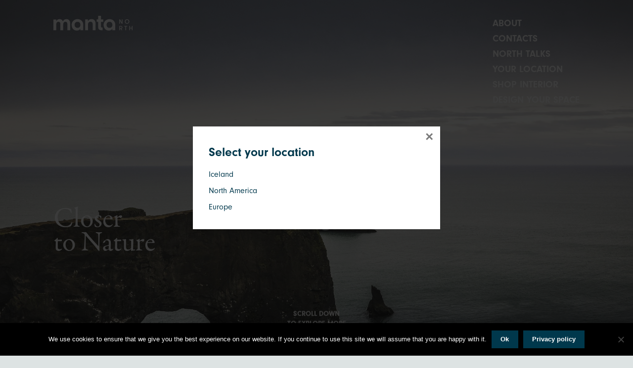

--- FILE ---
content_type: text/html; charset=UTF-8
request_url: https://mantanorth.com/about/
body_size: 16462
content:
<!doctype html>
<html lang="en-GB">
<head>
<meta charset="UTF-8">
<meta name="viewport" content="width=device-width, initial-scale=1">
<link rel="profile" href="http://gmpg.org/xfn/11">
<link rel="pingback" href="">

<title>About &#8211; Manta North / Europe</title>
<meta name='robots' content='max-image-preview:large' />
<link rel='dns-prefetch' href='//fonts.googleapis.com' />
<link rel='dns-prefetch' href='//use.typekit.net' />
<link rel="alternate" type="application/rss+xml" title="Manta North / Europe &raquo; Feed" href="https://mantanorth.com/feed/" />
<link rel="alternate" type="application/rss+xml" title="Manta North / Europe &raquo; Comments Feed" href="https://mantanorth.com/comments/feed/" />
<script>
window._wpemojiSettings = {"baseUrl":"https:\/\/s.w.org\/images\/core\/emoji\/15.0.3\/72x72\/","ext":".png","svgUrl":"https:\/\/s.w.org\/images\/core\/emoji\/15.0.3\/svg\/","svgExt":".svg","source":{"concatemoji":"https:\/\/mantanorth.com\/wp-includes\/js\/wp-emoji-release.min.js?ver=6.5.7"}};
/*! This file is auto-generated */
!function(i,n){var o,s,e;function c(e){try{var t={supportTests:e,timestamp:(new Date).valueOf()};sessionStorage.setItem(o,JSON.stringify(t))}catch(e){}}function p(e,t,n){e.clearRect(0,0,e.canvas.width,e.canvas.height),e.fillText(t,0,0);var t=new Uint32Array(e.getImageData(0,0,e.canvas.width,e.canvas.height).data),r=(e.clearRect(0,0,e.canvas.width,e.canvas.height),e.fillText(n,0,0),new Uint32Array(e.getImageData(0,0,e.canvas.width,e.canvas.height).data));return t.every(function(e,t){return e===r[t]})}function u(e,t,n){switch(t){case"flag":return n(e,"\ud83c\udff3\ufe0f\u200d\u26a7\ufe0f","\ud83c\udff3\ufe0f\u200b\u26a7\ufe0f")?!1:!n(e,"\ud83c\uddfa\ud83c\uddf3","\ud83c\uddfa\u200b\ud83c\uddf3")&&!n(e,"\ud83c\udff4\udb40\udc67\udb40\udc62\udb40\udc65\udb40\udc6e\udb40\udc67\udb40\udc7f","\ud83c\udff4\u200b\udb40\udc67\u200b\udb40\udc62\u200b\udb40\udc65\u200b\udb40\udc6e\u200b\udb40\udc67\u200b\udb40\udc7f");case"emoji":return!n(e,"\ud83d\udc26\u200d\u2b1b","\ud83d\udc26\u200b\u2b1b")}return!1}function f(e,t,n){var r="undefined"!=typeof WorkerGlobalScope&&self instanceof WorkerGlobalScope?new OffscreenCanvas(300,150):i.createElement("canvas"),a=r.getContext("2d",{willReadFrequently:!0}),o=(a.textBaseline="top",a.font="600 32px Arial",{});return e.forEach(function(e){o[e]=t(a,e,n)}),o}function t(e){var t=i.createElement("script");t.src=e,t.defer=!0,i.head.appendChild(t)}"undefined"!=typeof Promise&&(o="wpEmojiSettingsSupports",s=["flag","emoji"],n.supports={everything:!0,everythingExceptFlag:!0},e=new Promise(function(e){i.addEventListener("DOMContentLoaded",e,{once:!0})}),new Promise(function(t){var n=function(){try{var e=JSON.parse(sessionStorage.getItem(o));if("object"==typeof e&&"number"==typeof e.timestamp&&(new Date).valueOf()<e.timestamp+604800&&"object"==typeof e.supportTests)return e.supportTests}catch(e){}return null}();if(!n){if("undefined"!=typeof Worker&&"undefined"!=typeof OffscreenCanvas&&"undefined"!=typeof URL&&URL.createObjectURL&&"undefined"!=typeof Blob)try{var e="postMessage("+f.toString()+"("+[JSON.stringify(s),u.toString(),p.toString()].join(",")+"));",r=new Blob([e],{type:"text/javascript"}),a=new Worker(URL.createObjectURL(r),{name:"wpTestEmojiSupports"});return void(a.onmessage=function(e){c(n=e.data),a.terminate(),t(n)})}catch(e){}c(n=f(s,u,p))}t(n)}).then(function(e){for(var t in e)n.supports[t]=e[t],n.supports.everything=n.supports.everything&&n.supports[t],"flag"!==t&&(n.supports.everythingExceptFlag=n.supports.everythingExceptFlag&&n.supports[t]);n.supports.everythingExceptFlag=n.supports.everythingExceptFlag&&!n.supports.flag,n.DOMReady=!1,n.readyCallback=function(){n.DOMReady=!0}}).then(function(){return e}).then(function(){var e;n.supports.everything||(n.readyCallback(),(e=n.source||{}).concatemoji?t(e.concatemoji):e.wpemoji&&e.twemoji&&(t(e.twemoji),t(e.wpemoji)))}))}((window,document),window._wpemojiSettings);
</script>
<link rel='stylesheet' id='wc-stripe-blocks-checkout-style-css' href='https://mantanorth.com/wp-content/plugins/woocommerce-gateway-stripe/build/upe_blocks.css?ver=c9c06486cb6f53b47df4b76df519ba12' media='all' />
<style id='wp-emoji-styles-inline-css'>

	img.wp-smiley, img.emoji {
		display: inline !important;
		border: none !important;
		box-shadow: none !important;
		height: 1em !important;
		width: 1em !important;
		margin: 0 0.07em !important;
		vertical-align: -0.1em !important;
		background: none !important;
		padding: 0 !important;
	}
</style>
<link rel='stylesheet' id='wp-block-library-css' href='https://mantanorth.com/wp-includes/css/dist/block-library/style.min.css?ver=6.5.7' media='all' />
<style id='wp-block-library-theme-inline-css'>
.wp-block-audio figcaption{color:#555;font-size:13px;text-align:center}.is-dark-theme .wp-block-audio figcaption{color:#ffffffa6}.wp-block-audio{margin:0 0 1em}.wp-block-code{border:1px solid #ccc;border-radius:4px;font-family:Menlo,Consolas,monaco,monospace;padding:.8em 1em}.wp-block-embed figcaption{color:#555;font-size:13px;text-align:center}.is-dark-theme .wp-block-embed figcaption{color:#ffffffa6}.wp-block-embed{margin:0 0 1em}.blocks-gallery-caption{color:#555;font-size:13px;text-align:center}.is-dark-theme .blocks-gallery-caption{color:#ffffffa6}.wp-block-image figcaption{color:#555;font-size:13px;text-align:center}.is-dark-theme .wp-block-image figcaption{color:#ffffffa6}.wp-block-image{margin:0 0 1em}.wp-block-pullquote{border-bottom:4px solid;border-top:4px solid;color:currentColor;margin-bottom:1.75em}.wp-block-pullquote cite,.wp-block-pullquote footer,.wp-block-pullquote__citation{color:currentColor;font-size:.8125em;font-style:normal;text-transform:uppercase}.wp-block-quote{border-left:.25em solid;margin:0 0 1.75em;padding-left:1em}.wp-block-quote cite,.wp-block-quote footer{color:currentColor;font-size:.8125em;font-style:normal;position:relative}.wp-block-quote.has-text-align-right{border-left:none;border-right:.25em solid;padding-left:0;padding-right:1em}.wp-block-quote.has-text-align-center{border:none;padding-left:0}.wp-block-quote.is-large,.wp-block-quote.is-style-large,.wp-block-quote.is-style-plain{border:none}.wp-block-search .wp-block-search__label{font-weight:700}.wp-block-search__button{border:1px solid #ccc;padding:.375em .625em}:where(.wp-block-group.has-background){padding:1.25em 2.375em}.wp-block-separator.has-css-opacity{opacity:.4}.wp-block-separator{border:none;border-bottom:2px solid;margin-left:auto;margin-right:auto}.wp-block-separator.has-alpha-channel-opacity{opacity:1}.wp-block-separator:not(.is-style-wide):not(.is-style-dots){width:100px}.wp-block-separator.has-background:not(.is-style-dots){border-bottom:none;height:1px}.wp-block-separator.has-background:not(.is-style-wide):not(.is-style-dots){height:2px}.wp-block-table{margin:0 0 1em}.wp-block-table td,.wp-block-table th{word-break:normal}.wp-block-table figcaption{color:#555;font-size:13px;text-align:center}.is-dark-theme .wp-block-table figcaption{color:#ffffffa6}.wp-block-video figcaption{color:#555;font-size:13px;text-align:center}.is-dark-theme .wp-block-video figcaption{color:#ffffffa6}.wp-block-video{margin:0 0 1em}.wp-block-template-part.has-background{margin-bottom:0;margin-top:0;padding:1.25em 2.375em}
</style>
<link rel='stylesheet' id='storefront-gutenberg-blocks-css' href='https://mantanorth.com/wp-content/themes/storefront/assets/css/base/gutenberg-blocks.css?ver=4.2.0' media='all' />
<style id='storefront-gutenberg-blocks-inline-css'>

				.wp-block-button__link:not(.has-text-color) {
					color: #ffffff;
				}

				.wp-block-button__link:not(.has-text-color):hover,
				.wp-block-button__link:not(.has-text-color):focus,
				.wp-block-button__link:not(.has-text-color):active {
					color: #ffffff;
				}

				.wp-block-button__link:not(.has-background) {
					background-color: #00384c;
				}

				.wp-block-button__link:not(.has-background):hover,
				.wp-block-button__link:not(.has-background):focus,
				.wp-block-button__link:not(.has-background):active {
					border-color: #001f33;
					background-color: #001f33;
				}

				.wc-block-grid__products .wc-block-grid__product .wp-block-button__link {
					background-color: #00384c;
					border-color: #00384c;
					color: #ffffff;
				}

				.wp-block-quote footer,
				.wp-block-quote cite,
				.wp-block-quote__citation {
					color: #00384c;
				}

				.wp-block-pullquote cite,
				.wp-block-pullquote footer,
				.wp-block-pullquote__citation {
					color: #00384c;
				}

				.wp-block-image figcaption {
					color: #00384c;
				}

				.wp-block-separator.is-style-dots::before {
					color: #00384c;
				}

				.wp-block-file a.wp-block-file__button {
					color: #ffffff;
					background-color: #00384c;
					border-color: #00384c;
				}

				.wp-block-file a.wp-block-file__button:hover,
				.wp-block-file a.wp-block-file__button:focus,
				.wp-block-file a.wp-block-file__button:active {
					color: #ffffff;
					background-color: #001f33;
				}

				.wp-block-code,
				.wp-block-preformatted pre {
					color: #00384c;
				}

				.wp-block-table:not( .has-background ):not( .is-style-stripes ) tbody tr:nth-child(2n) td {
					background-color: #dbe1e1;
				}

				.wp-block-cover .wp-block-cover__inner-container h1:not(.has-text-color),
				.wp-block-cover .wp-block-cover__inner-container h2:not(.has-text-color),
				.wp-block-cover .wp-block-cover__inner-container h3:not(.has-text-color),
				.wp-block-cover .wp-block-cover__inner-container h4:not(.has-text-color),
				.wp-block-cover .wp-block-cover__inner-container h5:not(.has-text-color),
				.wp-block-cover .wp-block-cover__inner-container h6:not(.has-text-color) {
					color: #00384c;
				}

				.wc-block-components-price-slider__range-input-progress,
				.rtl .wc-block-components-price-slider__range-input-progress {
					--range-color: #00384c;
				}

				/* Target only IE11 */
				@media all and (-ms-high-contrast: none), (-ms-high-contrast: active) {
					.wc-block-components-price-slider__range-input-progress {
						background: #00384c;
					}
				}

				.wc-block-components-button:not(.is-link) {
					background-color: #00384c;
					color: #ffffff;
				}

				.wc-block-components-button:not(.is-link):hover,
				.wc-block-components-button:not(.is-link):focus,
				.wc-block-components-button:not(.is-link):active {
					background-color: #001f33;
					color: #ffffff;
				}

				.wc-block-components-button:not(.is-link):disabled {
					background-color: #00384c;
					color: #ffffff;
				}

				.wc-block-cart__submit-container {
					background-color: #dde3e3;
				}

				.wc-block-cart__submit-container::before {
					color: rgba(186,192,192,0.5);
				}

				.wc-block-components-order-summary-item__quantity {
					background-color: #dde3e3;
					border-color: #00384c;
					box-shadow: 0 0 0 2px #dde3e3;
					color: #00384c;
				}
			
</style>
<style id='classic-theme-styles-inline-css'>
/*! This file is auto-generated */
.wp-block-button__link{color:#fff;background-color:#32373c;border-radius:9999px;box-shadow:none;text-decoration:none;padding:calc(.667em + 2px) calc(1.333em + 2px);font-size:1.125em}.wp-block-file__button{background:#32373c;color:#fff;text-decoration:none}
</style>
<style id='global-styles-inline-css'>
body{--wp--preset--color--black: #000000;--wp--preset--color--cyan-bluish-gray: #abb8c3;--wp--preset--color--white: #ffffff;--wp--preset--color--pale-pink: #f78da7;--wp--preset--color--vivid-red: #cf2e2e;--wp--preset--color--luminous-vivid-orange: #ff6900;--wp--preset--color--luminous-vivid-amber: #fcb900;--wp--preset--color--light-green-cyan: #7bdcb5;--wp--preset--color--vivid-green-cyan: #00d084;--wp--preset--color--pale-cyan-blue: #8ed1fc;--wp--preset--color--vivid-cyan-blue: #0693e3;--wp--preset--color--vivid-purple: #9b51e0;--wp--preset--gradient--vivid-cyan-blue-to-vivid-purple: linear-gradient(135deg,rgba(6,147,227,1) 0%,rgb(155,81,224) 100%);--wp--preset--gradient--light-green-cyan-to-vivid-green-cyan: linear-gradient(135deg,rgb(122,220,180) 0%,rgb(0,208,130) 100%);--wp--preset--gradient--luminous-vivid-amber-to-luminous-vivid-orange: linear-gradient(135deg,rgba(252,185,0,1) 0%,rgba(255,105,0,1) 100%);--wp--preset--gradient--luminous-vivid-orange-to-vivid-red: linear-gradient(135deg,rgba(255,105,0,1) 0%,rgb(207,46,46) 100%);--wp--preset--gradient--very-light-gray-to-cyan-bluish-gray: linear-gradient(135deg,rgb(238,238,238) 0%,rgb(169,184,195) 100%);--wp--preset--gradient--cool-to-warm-spectrum: linear-gradient(135deg,rgb(74,234,220) 0%,rgb(151,120,209) 20%,rgb(207,42,186) 40%,rgb(238,44,130) 60%,rgb(251,105,98) 80%,rgb(254,248,76) 100%);--wp--preset--gradient--blush-light-purple: linear-gradient(135deg,rgb(255,206,236) 0%,rgb(152,150,240) 100%);--wp--preset--gradient--blush-bordeaux: linear-gradient(135deg,rgb(254,205,165) 0%,rgb(254,45,45) 50%,rgb(107,0,62) 100%);--wp--preset--gradient--luminous-dusk: linear-gradient(135deg,rgb(255,203,112) 0%,rgb(199,81,192) 50%,rgb(65,88,208) 100%);--wp--preset--gradient--pale-ocean: linear-gradient(135deg,rgb(255,245,203) 0%,rgb(182,227,212) 50%,rgb(51,167,181) 100%);--wp--preset--gradient--electric-grass: linear-gradient(135deg,rgb(202,248,128) 0%,rgb(113,206,126) 100%);--wp--preset--gradient--midnight: linear-gradient(135deg,rgb(2,3,129) 0%,rgb(40,116,252) 100%);--wp--preset--font-size--small: 14px;--wp--preset--font-size--medium: 23px;--wp--preset--font-size--large: 26px;--wp--preset--font-size--x-large: 42px;--wp--preset--font-size--normal: 16px;--wp--preset--font-size--huge: 37px;--wp--preset--font-family--inter: "Inter", sans-serif;--wp--preset--font-family--cardo: Cardo;--wp--preset--spacing--20: 0.44rem;--wp--preset--spacing--30: 0.67rem;--wp--preset--spacing--40: 1rem;--wp--preset--spacing--50: 1.5rem;--wp--preset--spacing--60: 2.25rem;--wp--preset--spacing--70: 3.38rem;--wp--preset--spacing--80: 5.06rem;--wp--preset--shadow--natural: 6px 6px 9px rgba(0, 0, 0, 0.2);--wp--preset--shadow--deep: 12px 12px 50px rgba(0, 0, 0, 0.4);--wp--preset--shadow--sharp: 6px 6px 0px rgba(0, 0, 0, 0.2);--wp--preset--shadow--outlined: 6px 6px 0px -3px rgba(255, 255, 255, 1), 6px 6px rgba(0, 0, 0, 1);--wp--preset--shadow--crisp: 6px 6px 0px rgba(0, 0, 0, 1);}:where(.is-layout-flex){gap: 0.5em;}:where(.is-layout-grid){gap: 0.5em;}body .is-layout-flex{display: flex;}body .is-layout-flex{flex-wrap: wrap;align-items: center;}body .is-layout-flex > *{margin: 0;}body .is-layout-grid{display: grid;}body .is-layout-grid > *{margin: 0;}:where(.wp-block-columns.is-layout-flex){gap: 2em;}:where(.wp-block-columns.is-layout-grid){gap: 2em;}:where(.wp-block-post-template.is-layout-flex){gap: 1.25em;}:where(.wp-block-post-template.is-layout-grid){gap: 1.25em;}.has-black-color{color: var(--wp--preset--color--black) !important;}.has-cyan-bluish-gray-color{color: var(--wp--preset--color--cyan-bluish-gray) !important;}.has-white-color{color: var(--wp--preset--color--white) !important;}.has-pale-pink-color{color: var(--wp--preset--color--pale-pink) !important;}.has-vivid-red-color{color: var(--wp--preset--color--vivid-red) !important;}.has-luminous-vivid-orange-color{color: var(--wp--preset--color--luminous-vivid-orange) !important;}.has-luminous-vivid-amber-color{color: var(--wp--preset--color--luminous-vivid-amber) !important;}.has-light-green-cyan-color{color: var(--wp--preset--color--light-green-cyan) !important;}.has-vivid-green-cyan-color{color: var(--wp--preset--color--vivid-green-cyan) !important;}.has-pale-cyan-blue-color{color: var(--wp--preset--color--pale-cyan-blue) !important;}.has-vivid-cyan-blue-color{color: var(--wp--preset--color--vivid-cyan-blue) !important;}.has-vivid-purple-color{color: var(--wp--preset--color--vivid-purple) !important;}.has-black-background-color{background-color: var(--wp--preset--color--black) !important;}.has-cyan-bluish-gray-background-color{background-color: var(--wp--preset--color--cyan-bluish-gray) !important;}.has-white-background-color{background-color: var(--wp--preset--color--white) !important;}.has-pale-pink-background-color{background-color: var(--wp--preset--color--pale-pink) !important;}.has-vivid-red-background-color{background-color: var(--wp--preset--color--vivid-red) !important;}.has-luminous-vivid-orange-background-color{background-color: var(--wp--preset--color--luminous-vivid-orange) !important;}.has-luminous-vivid-amber-background-color{background-color: var(--wp--preset--color--luminous-vivid-amber) !important;}.has-light-green-cyan-background-color{background-color: var(--wp--preset--color--light-green-cyan) !important;}.has-vivid-green-cyan-background-color{background-color: var(--wp--preset--color--vivid-green-cyan) !important;}.has-pale-cyan-blue-background-color{background-color: var(--wp--preset--color--pale-cyan-blue) !important;}.has-vivid-cyan-blue-background-color{background-color: var(--wp--preset--color--vivid-cyan-blue) !important;}.has-vivid-purple-background-color{background-color: var(--wp--preset--color--vivid-purple) !important;}.has-black-border-color{border-color: var(--wp--preset--color--black) !important;}.has-cyan-bluish-gray-border-color{border-color: var(--wp--preset--color--cyan-bluish-gray) !important;}.has-white-border-color{border-color: var(--wp--preset--color--white) !important;}.has-pale-pink-border-color{border-color: var(--wp--preset--color--pale-pink) !important;}.has-vivid-red-border-color{border-color: var(--wp--preset--color--vivid-red) !important;}.has-luminous-vivid-orange-border-color{border-color: var(--wp--preset--color--luminous-vivid-orange) !important;}.has-luminous-vivid-amber-border-color{border-color: var(--wp--preset--color--luminous-vivid-amber) !important;}.has-light-green-cyan-border-color{border-color: var(--wp--preset--color--light-green-cyan) !important;}.has-vivid-green-cyan-border-color{border-color: var(--wp--preset--color--vivid-green-cyan) !important;}.has-pale-cyan-blue-border-color{border-color: var(--wp--preset--color--pale-cyan-blue) !important;}.has-vivid-cyan-blue-border-color{border-color: var(--wp--preset--color--vivid-cyan-blue) !important;}.has-vivid-purple-border-color{border-color: var(--wp--preset--color--vivid-purple) !important;}.has-vivid-cyan-blue-to-vivid-purple-gradient-background{background: var(--wp--preset--gradient--vivid-cyan-blue-to-vivid-purple) !important;}.has-light-green-cyan-to-vivid-green-cyan-gradient-background{background: var(--wp--preset--gradient--light-green-cyan-to-vivid-green-cyan) !important;}.has-luminous-vivid-amber-to-luminous-vivid-orange-gradient-background{background: var(--wp--preset--gradient--luminous-vivid-amber-to-luminous-vivid-orange) !important;}.has-luminous-vivid-orange-to-vivid-red-gradient-background{background: var(--wp--preset--gradient--luminous-vivid-orange-to-vivid-red) !important;}.has-very-light-gray-to-cyan-bluish-gray-gradient-background{background: var(--wp--preset--gradient--very-light-gray-to-cyan-bluish-gray) !important;}.has-cool-to-warm-spectrum-gradient-background{background: var(--wp--preset--gradient--cool-to-warm-spectrum) !important;}.has-blush-light-purple-gradient-background{background: var(--wp--preset--gradient--blush-light-purple) !important;}.has-blush-bordeaux-gradient-background{background: var(--wp--preset--gradient--blush-bordeaux) !important;}.has-luminous-dusk-gradient-background{background: var(--wp--preset--gradient--luminous-dusk) !important;}.has-pale-ocean-gradient-background{background: var(--wp--preset--gradient--pale-ocean) !important;}.has-electric-grass-gradient-background{background: var(--wp--preset--gradient--electric-grass) !important;}.has-midnight-gradient-background{background: var(--wp--preset--gradient--midnight) !important;}.has-small-font-size{font-size: var(--wp--preset--font-size--small) !important;}.has-medium-font-size{font-size: var(--wp--preset--font-size--medium) !important;}.has-large-font-size{font-size: var(--wp--preset--font-size--large) !important;}.has-x-large-font-size{font-size: var(--wp--preset--font-size--x-large) !important;}
.wp-block-navigation a:where(:not(.wp-element-button)){color: inherit;}
:where(.wp-block-post-template.is-layout-flex){gap: 1.25em;}:where(.wp-block-post-template.is-layout-grid){gap: 1.25em;}
:where(.wp-block-columns.is-layout-flex){gap: 2em;}:where(.wp-block-columns.is-layout-grid){gap: 2em;}
.wp-block-pullquote{font-size: 1.5em;line-height: 1.6;}
</style>
<link rel='stylesheet' id='contact-form-7-css' href='https://mantanorth.com/wp-content/plugins/contact-form-7/includes/css/styles.css?ver=5.9.5' media='all' />
<link rel='stylesheet' id='cookie-notice-front-css' href='https://mantanorth.com/wp-content/plugins/cookie-notice/css/front.min.css?ver=2.4.17' media='all' />
<style id='woocommerce-inline-inline-css'>
.woocommerce form .form-row .required { visibility: visible; }
</style>
<link rel='stylesheet' id='storefront-style-css' href='https://mantanorth.com/wp-content/themes/storefront/style.css?ver=4.2.0' media='all' />
<style id='storefront-style-inline-css'>

			.main-navigation ul li a,
			.site-title a,
			ul.menu li a,
			.site-branding h1 a,
			button.menu-toggle,
			button.menu-toggle:hover,
			.handheld-navigation .dropdown-toggle {
				color: #00384c;
			}

			button.menu-toggle,
			button.menu-toggle:hover {
				border-color: #00384c;
			}

			.main-navigation ul li a:hover,
			.main-navigation ul li:hover > a,
			.site-title a:hover,
			.site-header ul.menu li.current-menu-item > a {
				color: #41798d;
			}

			table:not( .has-background ) th {
				background-color: #d6dcdc;
			}

			table:not( .has-background ) tbody td {
				background-color: #dbe1e1;
			}

			table:not( .has-background ) tbody tr:nth-child(2n) td,
			fieldset,
			fieldset legend {
				background-color: #d9dfdf;
			}

			.site-header,
			.secondary-navigation ul ul,
			.main-navigation ul.menu > li.menu-item-has-children:after,
			.secondary-navigation ul.menu ul,
			.storefront-handheld-footer-bar,
			.storefront-handheld-footer-bar ul li > a,
			.storefront-handheld-footer-bar ul li.search .site-search,
			button.menu-toggle,
			button.menu-toggle:hover {
				background-color: #dde3e3;
			}

			p.site-description,
			.site-header,
			.storefront-handheld-footer-bar {
				color: #00384c;
			}

			button.menu-toggle:after,
			button.menu-toggle:before,
			button.menu-toggle span:before {
				background-color: #00384c;
			}

			h1, h2, h3, h4, h5, h6, .wc-block-grid__product-title {
				color: #00384c;
			}

			.widget h1 {
				border-bottom-color: #00384c;
			}

			body,
			.secondary-navigation a {
				color: #00384c;
			}

			.widget-area .widget a,
			.hentry .entry-header .posted-on a,
			.hentry .entry-header .post-author a,
			.hentry .entry-header .post-comments a,
			.hentry .entry-header .byline a {
				color: #053d51;
			}

			a {
				color: #00384c;
			}

			a:focus,
			button:focus,
			.button.alt:focus,
			input:focus,
			textarea:focus,
			input[type="button"]:focus,
			input[type="reset"]:focus,
			input[type="submit"]:focus,
			input[type="email"]:focus,
			input[type="tel"]:focus,
			input[type="url"]:focus,
			input[type="password"]:focus,
			input[type="search"]:focus {
				outline-color: #00384c;
			}

			button, input[type="button"], input[type="reset"], input[type="submit"], .button, .widget a.button {
				background-color: #00384c;
				border-color: #00384c;
				color: #ffffff;
			}

			button:hover, input[type="button"]:hover, input[type="reset"]:hover, input[type="submit"]:hover, .button:hover, .widget a.button:hover {
				background-color: #001f33;
				border-color: #001f33;
				color: #ffffff;
			}

			button.alt, input[type="button"].alt, input[type="reset"].alt, input[type="submit"].alt, .button.alt, .widget-area .widget a.button.alt {
				background-color: #00384c;
				border-color: #00384c;
				color: #ffffff;
			}

			button.alt:hover, input[type="button"].alt:hover, input[type="reset"].alt:hover, input[type="submit"].alt:hover, .button.alt:hover, .widget-area .widget a.button.alt:hover {
				background-color: #001f33;
				border-color: #001f33;
				color: #ffffff;
			}

			.pagination .page-numbers li .page-numbers.current {
				background-color: #c4caca;
				color: #002e42;
			}

			#comments .comment-list .comment-content .comment-text {
				background-color: #d6dcdc;
			}

			.site-footer {
				background-color: #dde3e3;
				color: #00384c;
			}

			.site-footer a:not(.button):not(.components-button) {
				color: #00384c;
			}

			.site-footer .storefront-handheld-footer-bar a:not(.button):not(.components-button) {
				color: #00384c;
			}

			.site-footer h1, .site-footer h2, .site-footer h3, .site-footer h4, .site-footer h5, .site-footer h6, .site-footer .widget .widget-title, .site-footer .widget .widgettitle {
				color: #00384c;
			}

			.page-template-template-homepage.has-post-thumbnail .type-page.has-post-thumbnail .entry-title {
				color: #00384c;
			}

			.page-template-template-homepage.has-post-thumbnail .type-page.has-post-thumbnail .entry-content {
				color: #00384c;
			}

			@media screen and ( min-width: 768px ) {
				.secondary-navigation ul.menu a:hover {
					color: #195165;
				}

				.secondary-navigation ul.menu a {
					color: #00384c;
				}

				.main-navigation ul.menu ul.sub-menu,
				.main-navigation ul.nav-menu ul.children {
					background-color: #ced4d4;
				}

				.site-header {
					border-bottom-color: #ced4d4;
				}
			}
</style>
<link rel='stylesheet' id='storefront-icons-css' href='https://mantanorth.com/wp-content/themes/storefront/assets/css/base/icons.css?ver=4.2.0' media='all' />
<link rel='stylesheet' id='storefront-fonts-css' href='https://fonts.googleapis.com/css?family=Source+Sans+Pro%3A400%2C300%2C300italic%2C400italic%2C600%2C700%2C900&#038;subset=latin%2Clatin-ext&#038;ver=4.2.0' media='all' />
<link rel='stylesheet' id='wc-pb-checkout-blocks-css' href='https://mantanorth.com/wp-content/plugins/woocommerce-product-bundles/assets/css/frontend/checkout-blocks.css?ver=8.0.1' media='all' />
<link rel='stylesheet' id='storefront-woocommerce-style-css' href='https://mantanorth.com/wp-content/themes/storefront/assets/css/woocommerce/woocommerce.css?ver=4.2.0' media='all' />
<style id='storefront-woocommerce-style-inline-css'>
@font-face {
				font-family: star;
				src: url(https://mantanorth.com/wp-content/plugins/woocommerce/assets/fonts/star.eot);
				src:
					url(https://mantanorth.com/wp-content/plugins/woocommerce/assets/fonts/star.eot?#iefix) format("embedded-opentype"),
					url(https://mantanorth.com/wp-content/plugins/woocommerce/assets/fonts/star.woff) format("woff"),
					url(https://mantanorth.com/wp-content/plugins/woocommerce/assets/fonts/star.ttf) format("truetype"),
					url(https://mantanorth.com/wp-content/plugins/woocommerce/assets/fonts/star.svg#star) format("svg");
				font-weight: 400;
				font-style: normal;
			}
			@font-face {
				font-family: WooCommerce;
				src: url(https://mantanorth.com/wp-content/plugins/woocommerce/assets/fonts/WooCommerce.eot);
				src:
					url(https://mantanorth.com/wp-content/plugins/woocommerce/assets/fonts/WooCommerce.eot?#iefix) format("embedded-opentype"),
					url(https://mantanorth.com/wp-content/plugins/woocommerce/assets/fonts/WooCommerce.woff) format("woff"),
					url(https://mantanorth.com/wp-content/plugins/woocommerce/assets/fonts/WooCommerce.ttf) format("truetype"),
					url(https://mantanorth.com/wp-content/plugins/woocommerce/assets/fonts/WooCommerce.svg#WooCommerce) format("svg");
				font-weight: 400;
				font-style: normal;
			}

			a.cart-contents,
			.site-header-cart .widget_shopping_cart a {
				color: #00384c;
			}

			a.cart-contents:hover,
			.site-header-cart .widget_shopping_cart a:hover,
			.site-header-cart:hover > li > a {
				color: #41798d;
			}

			table.cart td.product-remove,
			table.cart td.actions {
				border-top-color: #dde3e3;
			}

			.storefront-handheld-footer-bar ul li.cart .count {
				background-color: #00384c;
				color: #dde3e3;
				border-color: #dde3e3;
			}

			.woocommerce-tabs ul.tabs li.active a,
			ul.products li.product .price,
			.onsale,
			.wc-block-grid__product-onsale,
			.widget_search form:before,
			.widget_product_search form:before {
				color: #00384c;
			}

			.woocommerce-breadcrumb a,
			a.woocommerce-review-link,
			.product_meta a {
				color: #053d51;
			}

			.wc-block-grid__product-onsale,
			.onsale {
				border-color: #00384c;
			}

			.star-rating span:before,
			.quantity .plus, .quantity .minus,
			p.stars a:hover:after,
			p.stars a:after,
			.star-rating span:before,
			#payment .payment_methods li input[type=radio]:first-child:checked+label:before {
				color: #00384c;
			}

			.widget_price_filter .ui-slider .ui-slider-range,
			.widget_price_filter .ui-slider .ui-slider-handle {
				background-color: #00384c;
			}

			.order_details {
				background-color: #d6dcdc;
			}

			.order_details > li {
				border-bottom: 1px dotted #c1c7c7;
			}

			.order_details:before,
			.order_details:after {
				background: -webkit-linear-gradient(transparent 0,transparent 0),-webkit-linear-gradient(135deg,#d6dcdc 33.33%,transparent 33.33%),-webkit-linear-gradient(45deg,#d6dcdc 33.33%,transparent 33.33%)
			}

			#order_review {
				background-color: #dde3e3;
			}

			#payment .payment_methods > li .payment_box,
			#payment .place-order {
				background-color: #d8dede;
			}

			#payment .payment_methods > li:not(.woocommerce-notice) {
				background-color: #d3d9d9;
			}

			#payment .payment_methods > li:not(.woocommerce-notice):hover {
				background-color: #ced4d4;
			}

			.woocommerce-pagination .page-numbers li .page-numbers.current {
				background-color: #c4caca;
				color: #002e42;
			}

			.wc-block-grid__product-onsale,
			.onsale,
			.woocommerce-pagination .page-numbers li .page-numbers:not(.current) {
				color: #00384c;
			}

			p.stars a:before,
			p.stars a:hover~a:before,
			p.stars.selected a.active~a:before {
				color: #00384c;
			}

			p.stars.selected a.active:before,
			p.stars:hover a:before,
			p.stars.selected a:not(.active):before,
			p.stars.selected a.active:before {
				color: #00384c;
			}

			.single-product div.product .woocommerce-product-gallery .woocommerce-product-gallery__trigger {
				background-color: #00384c;
				color: #ffffff;
			}

			.single-product div.product .woocommerce-product-gallery .woocommerce-product-gallery__trigger:hover {
				background-color: #001f33;
				border-color: #001f33;
				color: #ffffff;
			}

			.button.added_to_cart:focus,
			.button.wc-forward:focus {
				outline-color: #00384c;
			}

			.added_to_cart,
			.site-header-cart .widget_shopping_cart a.button,
			.wc-block-grid__products .wc-block-grid__product .wp-block-button__link {
				background-color: #00384c;
				border-color: #00384c;
				color: #ffffff;
			}

			.added_to_cart:hover,
			.site-header-cart .widget_shopping_cart a.button:hover,
			.wc-block-grid__products .wc-block-grid__product .wp-block-button__link:hover {
				background-color: #001f33;
				border-color: #001f33;
				color: #ffffff;
			}

			.added_to_cart.alt, .added_to_cart, .widget a.button.checkout {
				background-color: #00384c;
				border-color: #00384c;
				color: #ffffff;
			}

			.added_to_cart.alt:hover, .added_to_cart:hover, .widget a.button.checkout:hover {
				background-color: #001f33;
				border-color: #001f33;
				color: #ffffff;
			}

			.button.loading {
				color: #00384c;
			}

			.button.loading:hover {
				background-color: #00384c;
			}

			.button.loading:after {
				color: #ffffff;
			}

			@media screen and ( min-width: 768px ) {
				.site-header-cart .widget_shopping_cart,
				.site-header .product_list_widget li .quantity {
					color: #00384c;
				}

				.site-header-cart .widget_shopping_cart .buttons,
				.site-header-cart .widget_shopping_cart .total {
					background-color: #d3d9d9;
				}

				.site-header-cart .widget_shopping_cart {
					background-color: #ced4d4;
				}
			}
				.storefront-product-pagination a {
					color: #00384c;
					background-color: #dde3e3;
				}
				.storefront-sticky-add-to-cart {
					color: #00384c;
					background-color: #dde3e3;
				}

				.storefront-sticky-add-to-cart a:not(.button) {
					color: #00384c;
				}
</style>
<link rel='stylesheet' id='storefront-child-style-css' href='https://mantanorth.com/wp-content/themes/mantanorth/style.css?ver=1.0.0' media='all' />
<link rel='stylesheet' id='storefront-woocommerce-bundles-style-css' href='https://mantanorth.com/wp-content/themes/storefront/assets/css/woocommerce/extensions/bundles.css?ver=4.2.0' media='all' />
<link rel='stylesheet' id='wc-bundle-style-css' href='https://mantanorth.com/wp-content/plugins/woocommerce-product-bundles/assets/css/frontend/woocommerce.css?ver=8.0.1' media='all' />
<link rel='stylesheet' id='adobe-fonts-css' href='https://use.typekit.net/pvt2xir.css?ver=6.5.7' media='all' />
<link rel='stylesheet' id='child-theme-style-css' href='https://mantanorth.com/wp-content/themes/mantanorth/theme.css?ver=1752144094' media='all' />
<style id='child-theme-style-inline-css'>

                    .site-header:not(.opened):not(.scrolled) .main-navigation:not(.toggled) button.menu-toggle span:before,
                    .site-header:not(.opened):not(.scrolled) .main-navigation:not(.toggled) button.menu-toggle:before,
                    .site-header:not(.opened):not(.scrolled) .main-navigation:not(.toggled) button.menu-toggle:after {
                        background-color: #ffffff;
                    }

                    .site-header:not(.opened) .primary-navigation ul.menu li a,
                    .site-header:not(.opened) .secondary-navigation .main-navigation:not(.toggled) ul.menu li a,
                    .site-header:not(.opened) .secondary-navigation ul.menu a,
                    .header-spacer-container .footer,
                    .header-spacer-container .footer h1,
                    .header-spacer-container .footer h2,
                    .header-spacer-container .footer h3,
                    .header-spacer-container .footer h4,
                    .header-spacer-container .footer h5,
                    .header-spacer-container .footer h6,
                    .header-spacer-container .footer a,
                    .header-spacer-container .scroll-down {
                        color: #ffffff !important;
                    }

                    .header-spacer-container .footer .button-alt,
                    .header-spacer-container .footer button {
                        border-color: #ffffff;
                    }

                    .site-header:not(.scrolled) .site-branding path {
                        fill: #ffffff;
                    }
                
</style>
<script src="https://mantanorth.com/wp-includes/js/jquery/jquery.min.js?ver=3.7.1" id="jquery-core-js"></script>
<script src="https://mantanorth.com/wp-includes/js/jquery/jquery-migrate.min.js?ver=3.4.1" id="jquery-migrate-js"></script>
<script id="cf7pp-redirect_method-js-extra">
var ajax_object_cf7pp = {"ajax_url":"https:\/\/mantanorth.com\/wp-admin\/admin-ajax.php","forms":"[]","path":"https:\/\/mantanorth.com\/?cf7pp_redirect=","failed":"Payment Failed","pay":"Pay","processing":"Processing Payment","jump":"2","method":"1"};
</script>
<script src="https://mantanorth.com/wp-content/plugins/contact-form-7-paypal-add-on-pro/includes/../assets/js/redirect_method.js" id="cf7pp-redirect_method-js"></script>
<script id="cookie-notice-front-js-before">
var cnArgs = {"ajaxUrl":"https:\/\/mantanorth.com\/wp-admin\/admin-ajax.php","nonce":"41008e4ee3","hideEffect":"fade","position":"bottom","onScroll":false,"onScrollOffset":100,"onClick":false,"cookieName":"cookie_notice_accepted","cookieTime":2592000,"cookieTimeRejected":2592000,"globalCookie":false,"redirection":false,"cache":false,"revokeCookies":false,"revokeCookiesOpt":"automatic"};
</script>
<script src="https://mantanorth.com/wp-content/plugins/cookie-notice/js/front.min.js?ver=2.4.17" id="cookie-notice-front-js"></script>
<script src="https://mantanorth.com/wp-content/plugins/woocommerce/assets/js/jquery-blockui/jquery.blockUI.min.js?ver=2.7.0-wc.9.1.4" id="jquery-blockui-js" defer data-wp-strategy="defer"></script>
<script src="https://mantanorth.com/wp-content/plugins/woocommerce/assets/js/js-cookie/js.cookie.min.js?ver=2.1.4-wc.9.1.4" id="js-cookie-js" defer data-wp-strategy="defer"></script>
<script id="woocommerce-js-extra">
var woocommerce_params = {"ajax_url":"\/wp-admin\/admin-ajax.php","wc_ajax_url":"\/?wc-ajax=%%endpoint%%"};
</script>
<script src="https://mantanorth.com/wp-content/plugins/woocommerce/assets/js/frontend/woocommerce.min.js?ver=9.1.4" id="woocommerce-js" defer data-wp-strategy="defer"></script>
<script src="https://mantanorth.com/wp-content/themes/mantanorth/scripts.js?ver=1734342897" id="child-theme-script-js"></script>
<link rel="https://api.w.org/" href="https://mantanorth.com/wp-json/" /><link rel="alternate" type="application/json" href="https://mantanorth.com/wp-json/wp/v2/pages/1373" /><link rel="EditURI" type="application/rsd+xml" title="RSD" href="https://mantanorth.com/xmlrpc.php?rsd" />
<meta name="generator" content="WordPress 6.5.7" />
<meta name="generator" content="WooCommerce 9.1.4" />
<link rel="canonical" href="https://mantanorth.com/about/" />
<link rel='shortlink' href='https://mantanorth.com/?p=1373' />
<link rel="alternate" type="application/json+oembed" href="https://mantanorth.com/wp-json/oembed/1.0/embed?url=https%3A%2F%2Fmantanorth.com%2Fabout%2F" />
<link rel="alternate" type="text/xml+oembed" href="https://mantanorth.com/wp-json/oembed/1.0/embed?url=https%3A%2F%2Fmantanorth.com%2Fabout%2F&#038;format=xml" />

<!--BEGIN: TRACKING CODE MANAGER (v2.2.0) BY INTELLYWP.COM IN HEAD//-->
<meta name="facebook-domain-verification" content="qai6k9fjleiquzwcddbpem475unv1d" />
<!-- Google Tag Manager -->
<script>(function(w,d,s,l,i){w[l]=w[l]||[];w[l].push({'gtm.start':
new Date().getTime(),event:'gtm.js'});var f=d.getElementsByTagName(s)[0],
j=d.createElement(s),dl=l!='dataLayer'?'&l='+l:'';j.async=true;j.src=
'https://www.googletagmanager.com/gtm.js?id='+i+dl;f.parentNode.insertBefore(j,f);
})(window,document,'script','dataLayer','GTM-P7X247P');</script>
<!-- End Google Tag Manager -->
<!--END: https://wordpress.org/plugins/tracking-code-manager IN HEAD//-->	<noscript><style>.woocommerce-product-gallery{ opacity: 1 !important; }</style></noscript>
	<style id="custom-background-css">
body.custom-background { background-color: #dde3e3; }
</style>
	<style id='wp-fonts-local'>
@font-face{font-family:Inter;font-style:normal;font-weight:300 900;font-display:fallback;src:url('https://mantanorth.com/wp-content/plugins/woocommerce/assets/fonts/Inter-VariableFont_slnt,wght.woff2') format('woff2');font-stretch:normal;}
@font-face{font-family:Cardo;font-style:normal;font-weight:400;font-display:fallback;src:url('https://mantanorth.com/wp-content/plugins/woocommerce/assets/fonts/cardo_normal_400.woff2') format('woff2');}
</style>
<link rel="icon" href="https://mantanorth.com/wp-content/uploads/2019/01/cropped-mn_favicon_2-32x32.png" sizes="32x32" />
<link rel="icon" href="https://mantanorth.com/wp-content/uploads/2019/01/cropped-mn_favicon_2-192x192.png" sizes="192x192" />
<link rel="apple-touch-icon" href="https://mantanorth.com/wp-content/uploads/2019/01/cropped-mn_favicon_2-180x180.png" />
<meta name="msapplication-TileImage" content="https://mantanorth.com/wp-content/uploads/2019/01/cropped-mn_favicon_2-270x270.png" />
</head>

<body class="page-template page-template-template-image-text page-template-template-image-text-php page page-id-1373 custom-background wp-custom-logo wp-embed-responsive theme-storefront cookies-not-set woocommerce-no-js group-blog storefront-full-width-content storefront-secondary-navigation storefront-align-wide right-sidebar woocommerce-active">


<!--BEGIN: TRACKING CODE MANAGER (v2.2.0) BY INTELLYWP.COM IN BODY//-->
<!-- Google Tag Manager (noscript) -->
<noscript><iframe src="https://www.googletagmanager.com/ns.html?id=GTM-P7X247P" height="0" width="0"></iframe></noscript>
<!-- End Google Tag Manager (noscript) -->
<!--END: https://wordpress.org/plugins/tracking-code-manager IN BODY//-->

<div id="page" class="hfeed site">
	
	<header id="masthead" class="site-header" role="banner" style="">

		<div class="col-full">		<a class="skip-link screen-reader-text" href="#site-navigation">Skip to navigation</a>
		<a class="skip-link screen-reader-text" href="#content">Skip to content</a>
		    <div class="site-branding">
        <div class="beta site-title"><a href="https://mantanorth.com/" rel="home"><?xml version="1.0" encoding="UTF-8"?><svg width="159.999" height="29.948" viewBox="0 0 42.333 7.924" xmlns="http://www.w3.org/2000/svg"><defs><clipPath id="b"><path d="M0 0h1200v2700H0z"/></clipPath><clipPath id="a"><path d="M0 0h1200v2700H0z"/></clipPath></defs><g clip-path="url(#a)" transform="matrix(.33272 0 0 -.33272 -44.506 891.848)"><path d="M133.76 2674.6h4.538v-2.625h.075c.975 2.137 2.926 3.188 5.288 3.188 2.55 0 4.388-1.163 5.326-3.451h.075c1.162 2.326 3.3 3.451 5.663 3.451 3.375 0 6.038-2.213 6.038-6.901v-10.989h-4.613v10.014c0 2.287-1.05 3.6-3.15 3.6-1.988 0-3.488-1.275-3.488-4.8v-8.814h-4.538v10.014c0 2.287-1.013 3.6-3.113 3.6-1.988 0-3.525-1.275-3.525-4.838v-8.776h-4.576zM177.18 2674c-1.383.737-3.013 1.147-4.814 1.147l-.04-.001c-4.666-.02-8.708-3.575-9.244-8.113-.323-3.995 1.264-8.274 5.251-9.76a8.6 8.6 0 0 1 2.997-.525c.78 0 1.486.095 2.126.268 1.664.448 2.864 1.432 3.649 2.733h.075v-2.438h4.567v8.707c0 3.643-1.769 6.492-4.567 7.982m-4.688-12.901c-1.812 0-3.251.835-4.036 2.226-.417.739-.652 1.633-.652 2.649 0 1.636.599 2.967 1.612 3.822.798.674 1.853 1.054 3.076 1.054 2.775 0 4.688-1.95 4.688-4.876 0-2.925-1.913-4.875-4.688-4.875M228.66 2674c-1.383.737-3.013 1.147-4.814 1.147l-.04-.001c-4.666-.02-8.743-3.575-9.28-8.113a12.588 12.588 0 0 1 .07-2.683c.632-4.896 4.111-7.602 8.214-7.602.78 0 1.486.095 2.126.268 1.664.448 2.864 1.432 3.649 2.733h.075v-2.438h4.567v8.707c0 3.643-1.769 6.492-4.567 7.982m-4.688-12.901c-1.812 0-3.251.835-4.036 2.226-.417.739-.652 1.633-.652 2.649 0 1.636.599 2.967 1.612 3.822.798.674 1.853 1.054 3.076 1.054 2.775 0 4.688-1.95 4.688-4.876 0-2.925-1.913-4.875-4.688-4.875M201.57 2668v-10.689h-4.613v9.601c0 2.813-1.313 4.013-3.563 4.013-2.363 0-4.05-1.387-4.05-5.138v-8.476h-4.576v17.327h4.538v-2.625h.075c1.163 1.987 3.113 3.188 5.663 3.188 3.75 0 6.526-2.1 6.526-7.201M210.3 2670.8v-7.275c0-1.388.488-1.951 1.838-1.951h.787v-4.275H210.9c-3.263 0-5.213 1.65-5.213 5.138v8.363h-2.295v3.863h2.295v5.926h4.613v-5.926h3.563v-3.863z" fill="#00384c"/></g><path d="M36.594 3.561V1.906h.382v2.327h-.419l-.92-1.655v1.655h-.383V1.906h.42z" fill="#00384c"/><g clip-path="url(#b)" transform="matrix(.33272 0 0 -.33272 -44.506 891.848)"><path d="M248.6 2671.3c0 1.898 1.369 3.666 3.616 3.666s3.616-1.768 3.616-3.666-1.369-3.666-3.616-3.666-3.616 1.768-3.616 3.666m6.023 0c0 1.358-.919 2.637-2.407 2.637s-2.407-1.279-2.407-2.637c0-1.359.919-2.637 2.407-2.637s2.407 1.278 2.407 2.637M239.73 2664.3h2.507c1.499 0 2.468-1.129 2.468-2.447 0-.999-.56-1.888-1.479-2.268l1.388-2.277h-1.308l-1.279 2.097h-1.148v-2.097h-1.149zm3.826-2.447c0 .769-.52 1.418-1.319 1.418h-1.358v-2.837h1.358c.799 0 1.319.649 1.319 1.419" fill="#00384c"/></g><path d="M38.509 5.759h-.575v-.342h1.535v.342h-.578v1.984h-.382zM41.951 6.759h-.96v.984h-.383V5.416h.382v1h.961v-1h.382v2.327h-.382z" fill="#00384c"/></svg></a></div>    </div>
        <button class="desktop-menu-toggle" aria-controls="site-navigation" aria-expanded="false"><span></span></button>
    <div class="primary-navigation"><ul id="menu-primary" class="menu"><li id="menu-item-1376" class="menu-item menu-item-type-post_type menu-item-object-page current-menu-item page_item page-item-1373 current_page_item menu-item-1376"><a href="https://mantanorth.com/about/" aria-current="page">About</a></li>
<li id="menu-item-71" class="menu-item menu-item-type-post_type menu-item-object-page menu-item-71"><a href="https://mantanorth.com/contacts/">Contacts</a></li>
<li id="menu-item-1496" class="menu-item menu-item-type-post_type menu-item-object-page menu-item-1496"><a href="https://mantanorth.com/north-talks/">North Talks</a></li>
<li id="menu-item-880" class="js-select-location menu-item menu-item-type-custom menu-item-object-custom menu-item-880"><a href="#">Your location</a></li>
<li id="menu-item-2434" class="menu-item menu-item-type-post_type menu-item-object-page menu-item-2434"><a href="https://mantanorth.com/shop-interior/">Shop Interior</a></li>
<li id="menu-item-2065" class="menu-item menu-item-type-post_type menu-item-object-page menu-item-2065"><a href="https://mantanorth.com/design/">Design your space</a></li>
</ul></div>			<nav class="secondary-navigation" role="navigation" aria-label="Secondary Navigation">
							</nav><!-- #site-navigation -->
			</div><div class="storefront-primary-navigation"><div class="col-full">    <nav id="site-navigation" class="main-navigation" role="navigation" aria-label="Primary Navigation">
    <button class="menu-toggle" aria-controls="site-navigation" aria-expanded="false"><span></span></button>
        <div class="handheld-navigation"><ul id="menu-primary-1" class="menu"><li class="menu-item menu-item-type-post_type menu-item-object-page current-menu-item page_item page-item-1373 current_page_item menu-item-1376"><a href="https://mantanorth.com/about/" aria-current="page">About</a></li>
<li class="menu-item menu-item-type-post_type menu-item-object-page menu-item-71"><a href="https://mantanorth.com/contacts/">Contacts</a></li>
<li class="menu-item menu-item-type-post_type menu-item-object-page menu-item-1496"><a href="https://mantanorth.com/north-talks/">North Talks</a></li>
<li class="js-select-location menu-item menu-item-type-custom menu-item-object-custom menu-item-880"><a href="#">Your location</a></li>
<li class="menu-item menu-item-type-post_type menu-item-object-page menu-item-2434"><a href="https://mantanorth.com/shop-interior/">Shop Interior</a></li>
<li class="menu-item menu-item-type-post_type menu-item-object-page menu-item-2065"><a href="https://mantanorth.com/design/">Design your space</a></li>
</ul></div>    </nav><!-- #site-navigation -->
    </div></div>
	</header><!-- #masthead -->

	    <div class="header-spacer-container">
        <div class="swiper-container">
            <div class="swiper-wrapper">
                                    <style>
                    .slide-0 {
                        background-image: url('https://mantanorth.com/wp-content/uploads/2020/07/7I5A2336-2-taisns.jpg');
                    }
                    </style>

                    <div class="swiper-slide">
                        <div class="slide item-type-image slide-0">
                                                    </div>
                    </div>
                                </div>
                    </div>
        <div class="footer col-full"><div class="title">
<h2 class="wp-block-heading" id="mce_18">Closer<br>to Nature<br></h2>



<div class="wp-block-columns has-2-columns is-layout-flex wp-container-core-columns-is-layout-1 wp-block-columns-is-layout-flex">
<div class="wp-block-column is-layout-flow wp-block-column-is-layout-flow">
<p></p>
</div>



<div class="wp-block-column is-layout-flow wp-block-column-is-layout-flow"></div>
</div>
</div>
            <div class="scroll-down">Scroll down<br>to explore more
                <div class="fas fa-angle-down"></div>
            </div></div>
            </div>
    
	<div id="content" class="site-content" tabindex="-1">
		<div class="col-full">

		<div class="woocommerce"></div>
	<div id="primary" class="content-area">
		<main id="main" class="site-main" role="main">
                            <div class="image-text-container">
                                            <div class="block-row">
                            <div class="description">
                                <h2>The initiative joined architects, engineers and sociologists in discussion. Think of the main problems people face at the moment and how the near future will unfold. It’s a guess, but so far the most valid guess we’ve ever had.</h2>
                            </div>
                            <div class="image">
                                <img width="980" height="650" src="https://mantanorth.com/wp-content/uploads/2020/11/MN_Coast_2-1024x679.jpeg" class="attachment-large size-large" alt="Coast" decoding="async" loading="lazy" srcset="https://mantanorth.com/wp-content/uploads/2020/11/MN_Coast_2-1024x679.jpeg 1024w, https://mantanorth.com/wp-content/uploads/2020/11/MN_Coast_2-300x199.jpeg 300w, https://mantanorth.com/wp-content/uploads/2020/11/MN_Coast_2-768x509.jpeg 768w, https://mantanorth.com/wp-content/uploads/2020/11/MN_Coast_2-1536x1018.jpeg 1536w, https://mantanorth.com/wp-content/uploads/2020/11/MN_Coast_2-416x276.jpeg 416w, https://mantanorth.com/wp-content/uploads/2020/11/MN_Coast_2.jpeg 1565w" sizes="(max-width: 980px) 100vw, 980px" />                            </div>
                        </div>
                                            <div class="block-row">
                            <div class="description">
                                <h2><span style="color: #00384c;"><span style="font-family: neuzeit-grotesk, sans-serif;"><span style="font-family: garamond-premier-pro, serif;"><b>Manta is a way of life</b></span></span></span></h2>
<p class="western">All things considered, the natural processes within ourselves and our environment shape who we are and vice versa. With Manta North, we maximize the potential of using natural energy resources for daily life. The next couple of years will be critical in defining how we are going to live on this planet in terms of taking responsibility for our actions. The solutions that we have brought to life are nothing unique, but they are the best that we can put together, for now. We are sure it’s not even the beginning.</p>
                            </div>
                            <div class="image">
                                <img width="980" height="358" src="https://mantanorth.com/wp-content/uploads/2020/11/MN_Coast_panorama-1024x374.jpg" class="attachment-large size-large" alt="" decoding="async" loading="lazy" srcset="https://mantanorth.com/wp-content/uploads/2020/11/MN_Coast_panorama-1024x374.jpg 1024w, https://mantanorth.com/wp-content/uploads/2020/11/MN_Coast_panorama-300x110.jpg 300w, https://mantanorth.com/wp-content/uploads/2020/11/MN_Coast_panorama-768x281.jpg 768w, https://mantanorth.com/wp-content/uploads/2020/11/MN_Coast_panorama-1536x561.jpg 1536w, https://mantanorth.com/wp-content/uploads/2020/11/MN_Coast_panorama-416x152.jpg 416w, https://mantanorth.com/wp-content/uploads/2020/11/MN_Coast_panorama.jpg 2048w" sizes="(max-width: 980px) 100vw, 980px" />                            </div>
                        </div>
                                            <div class="block-row">
                            <div class="description">
                                <p>With breathtaking ocean views in the front and majestic mountain range at the back, this is the most scenic Icelandic location any Manta North building has been delivered so far. The mountain Hafnarfjall is part of an extinguished, 4 million years old volcano surrounded by incredible wildlife and birds. It is also one of the windiest places in Iceland, and sometimes the wind can be stronger than 70m/per second.<strong><span style="text-decoration: underline;"> <a href="https://www.wallpaper.com/architecture/best-cabin-architecture-design">Read more</a></span></strong></p>
                            </div>
                            <div class="image">
                                <img width="907" height="673" src="https://mantanorth.com/wp-content/uploads/2021/12/MN_Wallpaper.png" class="attachment-large size-large" alt="" decoding="async" loading="lazy" srcset="https://mantanorth.com/wp-content/uploads/2021/12/MN_Wallpaper.png 907w, https://mantanorth.com/wp-content/uploads/2021/12/MN_Wallpaper-300x223.png 300w, https://mantanorth.com/wp-content/uploads/2021/12/MN_Wallpaper-768x570.png 768w, https://mantanorth.com/wp-content/uploads/2021/12/MN_Wallpaper-416x309.png 416w" sizes="(max-width: 907px) 100vw, 907px" />                            </div>
                        </div>
                                            <div class="block-row">
                            <div class="description">
                                <p>Originally intended as a summer house, the family has found they use it almost every weekend. During the pandemic, the space proved perfect for isolating before a family gathering over Christmas. &#8220;We stayed here for ten days, and it was wonderful,&#8221; recalls Juris. &#8220;It felt like another reality.&#8221; <strong><span style="text-decoration: underline;"><a href="https://www.dwell.com/article/house-by-the-sea-slope-prefab-manta-north-7aa22c28">Read more</a></span></strong></p>
                            </div>
                            <div class="image">
                                <img width="980" height="580" src="https://mantanorth.com/wp-content/uploads/2021/12/MN_Dwell-1024x606.png" class="attachment-large size-large" alt="" decoding="async" loading="lazy" srcset="https://mantanorth.com/wp-content/uploads/2021/12/MN_Dwell-1024x606.png 1024w, https://mantanorth.com/wp-content/uploads/2021/12/MN_Dwell-300x178.png 300w, https://mantanorth.com/wp-content/uploads/2021/12/MN_Dwell-768x454.png 768w, https://mantanorth.com/wp-content/uploads/2021/12/MN_Dwell-416x246.png 416w, https://mantanorth.com/wp-content/uploads/2021/12/MN_Dwell.png 1467w" sizes="(max-width: 980px) 100vw, 980px" />                            </div>
                        </div>
                                            <div class="block-row">
                            <div class="description">
                                <p>Manta North is longlisted in Dezeen awards &#8211; website of the year 2021. <span style="text-decoration: underline;"><strong><a href="https://www.dezeen.com/awards/2021/longlists/manta-north/">Link</a></strong></span></p>
                            </div>
                            <div class="image">
                                <img width="980" height="980" src="https://mantanorth.com/wp-content/uploads/2021/12/image-1024x1024.jpeg" class="attachment-large size-large" alt="" decoding="async" loading="lazy" srcset="https://mantanorth.com/wp-content/uploads/2021/12/image-1024x1024.jpeg 1024w, https://mantanorth.com/wp-content/uploads/2021/12/image-300x300.jpeg 300w, https://mantanorth.com/wp-content/uploads/2021/12/image-150x150.jpeg 150w, https://mantanorth.com/wp-content/uploads/2021/12/image-768x768.jpeg 768w, https://mantanorth.com/wp-content/uploads/2021/12/image-324x324.jpeg 324w, https://mantanorth.com/wp-content/uploads/2021/12/image-416x416.jpeg 416w, https://mantanorth.com/wp-content/uploads/2021/12/image-100x100.jpeg 100w, https://mantanorth.com/wp-content/uploads/2021/12/image.jpeg 1280w" sizes="(max-width: 980px) 100vw, 980px" />                            </div>
                        </div>
                                            <div class="block-row">
                            <div class="description">
                                <p>The day has officially arrived. You can now order a ready-to-live-in prefab house online in the same fashion you would a Domino&#8217;s pizza-complete with custom topings and even an ETA. <strong><span style="text-decoration: underline;"><a href="https://www.fieldmag.com/articles/prefab-cabin-manta-north-order-online">Read more</a></span></strong></p>
                            </div>
                            <div class="image">
                                <img width="980" height="795" src="https://mantanorth.com/wp-content/uploads/2021/12/MN_Fieldmag-1024x831.png" class="attachment-large size-large" alt="" decoding="async" loading="lazy" srcset="https://mantanorth.com/wp-content/uploads/2021/12/MN_Fieldmag-1024x831.png 1024w, https://mantanorth.com/wp-content/uploads/2021/12/MN_Fieldmag-300x243.png 300w, https://mantanorth.com/wp-content/uploads/2021/12/MN_Fieldmag-768x623.png 768w, https://mantanorth.com/wp-content/uploads/2021/12/MN_Fieldmag-416x337.png 416w, https://mantanorth.com/wp-content/uploads/2021/12/MN_Fieldmag.png 1102w" sizes="(max-width: 980px) 100vw, 980px" />                            </div>
                        </div>
                                    </div>
                		</main><!-- #main -->
	</div><!-- #primary -->


		</div><!-- .col-full -->
	</div><!-- #content -->

	        <div class="newsletter-widget">
            <div class="col-full">
                <div><h4>Newsletter sign up</h4><div class="textwidget custom-html-widget"><form action="https://mantanorth.us9.list-manage.com/subscribe/post" method="POST">
<input type="hidden" name="u" value="e1125d3c18c701d56471d9caf">
<input type="hidden" name="id" value="9133fea6d7">
<input type="email" name="EMAIL" placeholder="Email" required>
<input type="submit" value="Subscribe">
</form></div></div>            </div>
        </div>
    
	<footer id="colophon" class="site-footer" role="contentinfo">
		<div class="col-full">

							<div class="footer-widgets row-1 col-3 fix">
									<div class="block footer-widget-1">
						<div id="nav_menu-2" class="widget widget_nav_menu"><span class="gamma widget-title">Products</span></div>					</div>
											<div class="block footer-widget-2">
						<div id="text-2" class="widget widget_text"><span class="gamma widget-title">Contacts</span>			<div class="textwidget"><p><a href="mailto:connect@mantanorth.com">connect@<br />
mantanorth.com</a><br />
<a href="mailto:connect@mantanorth.com">press@<br />
mantanorth.com</a></p>
<p>&nbsp;</p>
</div>
		</div>					</div>
											<div class="block footer-widget-3">
						<div id="text-5" class="widget widget_text"><span class="gamma widget-title">Follow us</span>			<div class="textwidget"><p><a href="https://www.facebook.com/mantanorth" target="_blank" rel="noopener">Facebook</a><br />
<a href="https://www.instagram.com/mantanorth/" target="_blank" rel="noopener">Instagram</a><br />
<a href="https://www.linkedin.com/company/mantanorth" target="_blank" rel="noopener">LinkedIn</a></p>
</div>
		</div>					</div>
									</div><!-- .footer-widgets.row-1 -->
				    <div class="site-info">
        <div class="logo">
            <a href="https://mantanorth.com">
                <img src="https://mantanorth.com/wp-content/themes/mantanorth/images/logo.svg">
            </a>
        </div>
        <div class="copyright">
            Copyright &copy; 2025 Manta North / Europe. All rights reserved.        </div>
    </div>
    		<div class="storefront-handheld-footer-bar">
			<ul class="columns-3">
									<li class="my-account">
						<a href="https://mantanorth.com/my-account/">My Account</a>					</li>
									<li class="search">
						<a href="">Search</a>			<div class="site-search">
				<div class="widget woocommerce widget_product_search"><form role="search" method="get" class="woocommerce-product-search" action="https://mantanorth.com/">
	<label class="screen-reader-text" for="woocommerce-product-search-field-0">Search for:</label>
	<input type="search" id="woocommerce-product-search-field-0" class="search-field" placeholder="Search products&hellip;" value="" name="s" />
	<button type="submit" value="Search" class="">Search</button>
	<input type="hidden" name="post_type" value="product" />
</form>
</div>			</div>
								</li>
									<li class="cart">
									<a class="footer-cart-contents" href="https://mantanorth.com/cart/">Basket				<span class="count">0</span>
			</a>
							</li>
							</ul>
		</div>
		
		</div><!-- .col-full -->
	</footer><!-- #colophon -->

	    <div class="mfp-hide js-select-location-container select-location-container">
        <h3>Select your location</h3>

                    <!--<h4>Europe</h4> -->
            <ul>
                        <li>
                <a href="https://mantanorth.com/is/?mn_location=%2Fis%2F">
                     Iceland                </a>
            </li>
                        <li>
                <a href="https://mantanorth.com/northamerica/?mn_location=%2Fnorthamerica%2F">
                     North America                </a>
            </li>
                        <li>
                <a href="https://mantanorth.com/?mn_location=%2F">
                     Europe                </a>
            </li>
                        </ul>
            
    </div>
        <div class="mfp-hide js-newsletter-modal newsletter-modal">
        <div class="row">
            <div class="col content">
                <div><div class="textwidget custom-html-widget"><h2>
Join our <br>
community to <br>
get latest <br>
updates
</h2>

<p>
We only send updates when there's something new to say!
</p>

<form action="https://mantanorth.us9.list-manage.com/subscribe/post" method="POST">
<input type="hidden" name="u" value="e1125d3c18c701d56471d9caf">
<input type="hidden" name="id" value="9133fea6d7">
<input type="email" name="EMAIL" placeholder="E-mail" required>
<input type="submit" value="Join Us">
</form></div></div>            </div>
            <div class="col image"></div>
        </div>
    </div>
    
</div><!-- #page -->

    <script type="text/javascript">
    document.addEventListener('DOMContentLoaded', function() {
        // Load Google Fonts
        var link = document.createElement('link');
        link.rel = 'stylesheet';
        link.href = 'https://fonts.googleapis.com/css2?family=Material+Symbols+Outlined:opsz,wght,FILL,GRAD@20..48,100..700,0..1,-50..200';
        document.head.appendChild(link);
    });
    </script>
            <script type="text/javascript">
        document.addEventListener('DOMContentLoaded', function() {
            var masthead = document.getElementById("masthead");
            var navigation = document.getElementById("site-navigation");
            var cartIcon;

            function updateCartIconVisibility() {
                if (cartIcon) {
                    // Hide cart icon if 'opened' class is present, otherwise show it based on scroll and navigation state
                    if (masthead.classList.contains('opened')) {
                        cartIcon.style.display = 'none';
                    } else {
                        cartIcon.style.display = (masthead.classList.contains('scrolled') && !navigation.classList.contains('toggled')) ? 'inline-block' : 'none';
                    }
                }
            }

            // Function to insert the cart icon
            function addCartIcon() {
                cartIcon = document.createElement('span');
                cartIcon.className = 'material-symbols-outlined cart-icon'; // Add both classes
                cartIcon.textContent = 'shopping_cart'; // This adds the cart icon

                // Set up the click event to redirect to the cart page
                cartIcon.style.cursor = 'pointer';
                cartIcon.onclick = function() {
                    window.location.href = 'https://mantanorth.com/cart/';
                };

                var desktopMenuToggle = document.querySelector('.desktop-menu-toggle');
                if (desktopMenuToggle) {
                    desktopMenuToggle.parentNode.insertBefore(cartIcon, desktopMenuToggle);
                    updateCartIconVisibility(); // Initial visibility check
                }
            }

            // Observe changes in the 'class' attribute of masthead for 'opened' class
            const mastheadObserver = new MutationObserver(updateCartIconVisibility);
            mastheadObserver.observe(masthead, { attributes: true, attributeFilter: ['class'] });

            // Call the function to add the cart icon
            addCartIcon();
        });
        </script>
        	<script>
		(function () {
			var c = document.body.className;
			c = c.replace(/woocommerce-no-js/, 'woocommerce-js');
			document.body.className = c;
		})();
	</script>
	<link rel='stylesheet' id='wc-blocks-style-css' href='https://mantanorth.com/wp-content/plugins/woocommerce/assets/client/blocks/wc-blocks.css?ver=wc-9.1.4' media='all' />
<style id='core-block-supports-inline-css'>
.wp-container-core-columns-is-layout-1.wp-container-core-columns-is-layout-1{flex-wrap:nowrap;}
</style>
<script src="https://mantanorth.com/wp-content/plugins/contact-form-7/includes/swv/js/index.js?ver=5.9.5" id="swv-js"></script>
<script id="contact-form-7-js-extra">
var wpcf7 = {"api":{"root":"https:\/\/mantanorth.com\/wp-json\/","namespace":"contact-form-7\/v1"}};
</script>
<script src="https://mantanorth.com/wp-content/plugins/contact-form-7/includes/js/index.js?ver=5.9.5" id="contact-form-7-js"></script>
<script src="https://mantanorth.com/wp-content/plugins/woocommerce/assets/js/sourcebuster/sourcebuster.min.js?ver=9.1.4" id="sourcebuster-js-js"></script>
<script id="wc-order-attribution-js-extra">
var wc_order_attribution = {"params":{"lifetime":1.0e-5,"session":30,"base64":false,"ajaxurl":"https:\/\/mantanorth.com\/wp-admin\/admin-ajax.php","prefix":"wc_order_attribution_","allowTracking":true},"fields":{"source_type":"current.typ","referrer":"current_add.rf","utm_campaign":"current.cmp","utm_source":"current.src","utm_medium":"current.mdm","utm_content":"current.cnt","utm_id":"current.id","utm_term":"current.trm","utm_source_platform":"current.plt","utm_creative_format":"current.fmt","utm_marketing_tactic":"current.tct","session_entry":"current_add.ep","session_start_time":"current_add.fd","session_pages":"session.pgs","session_count":"udata.vst","user_agent":"udata.uag"}};
</script>
<script src="https://mantanorth.com/wp-content/plugins/woocommerce/assets/js/frontend/order-attribution.min.js?ver=9.1.4" id="wc-order-attribution-js"></script>
<script id="storefront-navigation-js-extra">
var storefrontScreenReaderText = {"expand":"Expand child menu","collapse":"Collapse child menu"};
</script>
<script src="https://mantanorth.com/wp-content/themes/storefront/assets/js/navigation.min.js?ver=4.2.0" id="storefront-navigation-js"></script>
<script src="https://mantanorth.com/wp-content/themes/storefront/assets/js/woocommerce/header-cart.min.js?ver=4.2.0" id="storefront-header-cart-js"></script>
<script src="https://mantanorth.com/wp-content/themes/storefront/assets/js/footer.min.js?ver=4.2.0" id="storefront-handheld-footer-bar-js"></script>
<script src="https://mantanorth.com/wp-includes/js/dist/vendor/lodash.min.js?ver=4.17.21" id="lodash-js"></script>
<script id="lodash-js-after">
window.lodash = _.noConflict();
</script>

		<!-- Cookie Notice plugin v2.4.17 by Hu-manity.co https://hu-manity.co/ -->
		<div id="cookie-notice" role="dialog" class="cookie-notice-hidden cookie-revoke-hidden cn-position-bottom" aria-label="Cookie Notice" style="background-color: rgba(0,0,0,1);"><div class="cookie-notice-container" style="color: #fff"><span id="cn-notice-text" class="cn-text-container">We use cookies to ensure that we give you the best experience on our website. If you continue to use this site we will assume that you are happy with it.</span><span id="cn-notice-buttons" class="cn-buttons-container"><a href="#" id="cn-accept-cookie" data-cookie-set="accept" class="cn-set-cookie cn-button cn-button-custom button" aria-label="Ok">Ok</a><a href="https://mantanorth.com/privacy-policy/" target="_blank" id="cn-more-info" class="cn-more-info cn-button cn-button-custom button" aria-label="Privacy policy">Privacy policy</a></span><span id="cn-close-notice" data-cookie-set="accept" class="cn-close-icon" title="No"></span></div>
			
		</div>
		<!-- / Cookie Notice plugin -->
</body>
</html>


--- FILE ---
content_type: text/css
request_url: https://mantanorth.com/wp-content/themes/mantanorth/style.css?ver=1.0.0
body_size: 301
content:
/*
Theme Name:     Mantanorth
Theme URI:      https://github.com/stuartduff/storefront-child-theme
Author:         Mantanorth
Author URI:     https://mantanorth.com/
Template:     	storefront
Description:  	Mantanorth theme
Version:      	1.0.0
License:      	GNU General Public License v2 or later
License URI:  	http://www.gnu.org/licenses/gpl-2.0.html
Text Domain:  	mantanorth
Tags:         	e-commerce, shop
*/




--- FILE ---
content_type: text/css
request_url: https://mantanorth.com/wp-content/themes/mantanorth/theme.css?ver=1752144094
body_size: 18668
content:
/*!
 * Photo Sphere Viewer 3.5.1
 * Copyright (c) 2014-2015 Jérémy Heleine
 * Copyright (c) 2015-2019 Damien "Mistic" Sorel
 * Licensed under MIT (https://opensource.org/licenses/MIT)
 */.psv-container{width:100%;height:100%;margin:0;padding:0;position:relative;background:radial-gradient(#fff 0,#fdfdfd 16%,#fbfbfb 33%,#f8f8f8 49%,#efefef 66%,#dfdfdf 82%,#bfbfbf 100%);overflow:hidden}.psv-canvas-container{position:absolute;top:0;left:0;z-index:0;transition:opacity linear .1s}.psv-canvas{display:block}.psv-loader-container{display:flex;align-items:center;justify-content:center;position:absolute;top:0;left:0;width:100%;height:100%;z-index:100}.psv-loader{position:relative;text-align:center;color:rgba(61,61,61,.7);width:150px;height:150px;border:10px solid transparent}.psv-loader::before{content:'';display:inline-block;height:100%;vertical-align:middle}.psv-loader,.psv-loader-image,.psv-loader-text{display:inline-block;vertical-align:middle}.psv-loader-canvas{position:absolute;top:0;left:0;width:100%;height:100%}.psv-loader-text{font:14px sans-serif}.psv-navbar{display:flex;position:absolute;z-index:90;bottom:-40px;left:0;width:100%;height:40px;background:rgba(61,61,61,.5);transition:bottom ease-in-out .1s}.psv-navbar--open{bottom:0}.psv-navbar,.psv-navbar *{box-sizing:content-box}.psv-caption{flex:1 1 100%;color:rgba(255,255,255,.7);overflow:hidden;text-align:center}.psv-caption-icon{height:20px;width:20px;cursor:pointer}.psv-caption-icon *{fill:rgba(255,255,255,.7)}.psv-caption-content{display:inline-block;padding:10px;font:16px sans-serif;white-space:nowrap}.psv-button{flex:0 0 auto;padding:10px;position:relative;cursor:pointer;height:20px;width:20px;background:0 0;color:rgba(255,255,255,.7)}.psv-button--active{background:rgba(255,255,255,.2)}.psv-button--disabled{pointer-events:none;opacity:.5}.psv-button .psv-button-svg{width:100%;-webkit-transform:scale(1);transform:scale(1);transition:-webkit-transform .2s ease;transition:transform .2s ease;transition:transform .2s ease, -webkit-transform .2s ease;transition:transform .2s ease,-webkit-transform .2s ease}.psv-button .psv-button-svg *{fill:rgba(255,255,255,.7)}.psv-button--hover-scale:not(.psv-button--disabled):hover .psv-button-svg{-webkit-transform:scale(1.2);transform:scale(1.2)}.psv-hud{-webkit-user-select:none;-moz-user-select:none;-ms-user-select:none;user-select:none;position:absolute;z-index:10;width:100%;height:100%}.psv-hud-svg-container{position:absolute;top:0;left:0;width:100%;height:100%;z-index:20}.psv-marker{cursor:pointer;display:none}.psv-marker--normal{position:absolute;top:0;left:0;z-index:30;background-size:contain;background-repeat:no-repeat}.psv-marker--transparent{display:block;opacity:0}.psv-marker--visible{display:block}.psv-panel{position:absolute;z-index:90;right:0;height:100%;width:400px;max-width:calc(100% - 24px);background:rgba(10,10,10,.7);-webkit-transform:translate3d(100%,0,0);transform:translate3d(100%,0,0);opacity:0;transition-property:opacity,-webkit-transform;transition-property:opacity,transform;transition-property:opacity,transform,-webkit-transform;transition-timing-function:ease-in-out;transition-duration:.1s;cursor:default;margin-left:9px}.psv-container--has-navbar .psv-panel{height:calc(100% - 40px)}.psv-panel-close-button{display:none;position:absolute;top:0;left:-24px;width:24px;height:24px;background:rgba(0,0,0,.9)}.psv-panel-close-button::after,.psv-panel-close-button::before{content:'';position:absolute;top:50%;left:4px;width:15px;height:1px;background-color:#fff;transition:.2s ease-in-out;transition-property:width,left,-webkit-transform;transition-property:width,left,transform;transition-property:width,left,transform,-webkit-transform}.psv-panel-close-button::before{-webkit-transform:rotate(45deg);transform:rotate(45deg)}.psv-panel-close-button::after{-webkit-transform:rotate(-45deg);transform:rotate(-45deg)}.psv-panel-close-button:hover::after,.psv-panel-close-button:hover::before{left:0;width:23px}.psv-panel-close-button:hover::before{-webkit-transform:rotate(135deg);transform:rotate(135deg)}.psv-panel-close-button:hover::after{-webkit-transform:rotate(45deg);transform:rotate(45deg)}.psv-panel-resizer{display:none;position:absolute;top:0;left:-9px;width:9px;height:100%;background-color:rgba(0,0,0,.9);cursor:col-resize}.psv-panel-resizer::before{content:'';position:absolute;top:50%;left:1px;margin-top:-14.5px;width:1px;height:1px;box-shadow:1px 0 #fff,3px 0 #fff,5px 0 #fff,1px 2px #fff,3px 2px #fff,5px 2px #fff,1px 4px #fff,3px 4px #fff,5px 4px #fff,1px 6px #fff,3px 6px #fff,5px 6px #fff,1px 8px #fff,3px 8px #fff,5px 8px #fff,1px 10px #fff,3px 10px #fff,5px 10px #fff,1px 12px #fff,3px 12px #fff,5px 12px #fff,1px 14px #fff,3px 14px #fff,5px 14px #fff,1px 16px #fff,3px 16px #fff,5px 16px #fff,1px 18px #fff,3px 18px #fff,5px 18px #fff,1px 20px #fff,3px 20px #fff,5px 20px #fff,1px 22px #fff,3px 22px #fff,5px 22px #fff,1px 24px #fff,3px 24px #fff,5px 24px #fff,1px 26px #fff,3px 26px #fff,5px 26px #fff,1px 28px #fff,3px 28px #fff,5px 28px #fff;background:0 0}.psv-panel-content{width:100%;height:100%;box-sizing:border-box;color:#dcdcdc;font:16px sans-serif;overflow:auto}.psv-panel-content:not(.psv-panel-content--no-margin){padding:1em}.psv-panel-content--no-interaction{-webkit-user-select:none;-moz-user-select:none;-ms-user-select:none;user-select:none;pointer-events:none}.psv-panel--open{-webkit-transform:translate3d(0,0,0);transform:translate3d(0,0,0);opacity:1;transition-duration:.2s}.psv-panel--open .psv-panel-close-button,.psv-panel--open .psv-panel-resizer{display:block}.psv-tooltip{position:absolute;z-index:50;box-sizing:border-box;max-width:200px;background-color:rgba(61,61,61,.8);border-radius:4px;padding:.5em 1em;opacity:0;transition-property:opacity;transition-timing-function:ease-in-out;transition-duration:.1s}.psv-tooltip-content{color:#fff;font:14px sans-serif;text-shadow:0 1px #000}.psv-tooltip-arrow{position:absolute;height:0;width:0;border:7px solid transparent}.psv-tooltip--bottom-center{box-shadow:0 3px 0 rgba(90,90,90,.7);-webkit-transform:translate3d(0,-5px,0);transform:translate3d(0,-5px,0);transition-property:opacity,-webkit-transform;transition-property:opacity,transform;transition-property:opacity,transform,-webkit-transform}.psv-tooltip--bottom-center .psv-tooltip-arrow{border-bottom-color:rgba(61,61,61,.8)}.psv-tooltip--center-left{box-shadow:-3px 0 0 rgba(90,90,90,.7);-webkit-transform:translate3d(5px,0,0);transform:translate3d(5px,0,0);transition-property:opacity,-webkit-transform;transition-property:opacity,transform;transition-property:opacity,transform,-webkit-transform}.psv-tooltip--center-left .psv-tooltip-arrow{border-left-color:rgba(61,61,61,.8)}.psv-tooltip--top-center{box-shadow:0 -3px 0 rgba(90,90,90,.7);-webkit-transform:translate3d(0,5px,0);transform:translate3d(0,5px,0);transition-property:opacity,-webkit-transform;transition-property:opacity,transform;transition-property:opacity,transform,-webkit-transform}.psv-tooltip--top-center .psv-tooltip-arrow{border-top-color:rgba(61,61,61,.8)}.psv-tooltip--center-right{box-shadow:3px 0 0 rgba(90,90,90,.7);-webkit-transform:translate3d(-5px,0,0);transform:translate3d(-5px,0,0);transition-property:opacity,-webkit-transform;transition-property:opacity,transform;transition-property:opacity,transform,-webkit-transform}.psv-tooltip--center-right .psv-tooltip-arrow{border-right-color:rgba(61,61,61,.8)}.psv-tooltip--bottom-left{box-shadow:-3px 3px 0 rgba(90,90,90,.7);-webkit-transform:translate3d(0,-5px,0);transform:translate3d(0,-5px,0);transition-property:opacity,-webkit-transform;transition-property:opacity,transform;transition-property:opacity,transform,-webkit-transform}.psv-tooltip--bottom-left .psv-tooltip-arrow{border-bottom-color:rgba(61,61,61,.8)}.psv-tooltip--bottom-right{box-shadow:3px 3px 0 rgba(90,90,90,.7);-webkit-transform:translate3d(0,-5px,0);transform:translate3d(0,-5px,0);transition-property:opacity,-webkit-transform;transition-property:opacity,transform;transition-property:opacity,transform,-webkit-transform}.psv-tooltip--bottom-right .psv-tooltip-arrow{border-bottom-color:rgba(61,61,61,.8)}.psv-tooltip--top-left{box-shadow:-3px -3px 0 rgba(90,90,90,.7);-webkit-transform:translate3d(0,5px,0);transform:translate3d(0,5px,0);transition-property:opacity,-webkit-transform;transition-property:opacity,transform;transition-property:opacity,transform,-webkit-transform}.psv-tooltip--top-left .psv-tooltip-arrow{border-top-color:rgba(61,61,61,.8)}.psv-tooltip--top-right{box-shadow:3px -3px 0 rgba(90,90,90,.7);-webkit-transform:translate3d(0,5px,0);transform:translate3d(0,5px,0);transition-property:opacity,-webkit-transform;transition-property:opacity,transform;transition-property:opacity,transform,-webkit-transform}.psv-tooltip--top-right .psv-tooltip-arrow{border-top-color:rgba(61,61,61,.8)}.psv-tooltip--visible{-webkit-transform:translate3d(0,0,0);transform:translate3d(0,0,0);opacity:1;transition-duration:.1s}.psv-notification{position:absolute;z-index:100;bottom:40px;display:flex;justify-content:center;box-sizing:border-box;width:100%;padding:0 2em;opacity:0;transition-property:opacity,bottom;transition-timing-function:ease-in-out;transition-duration:.2s}.psv-notification-content{max-width:50em;background-color:rgba(61,61,61,.8);border-radius:4px;padding:.5em 1em;font:14px sans-serif;color:#fff}.psv-notification--visible{opacity:100;bottom:80px}.psv-overlay{display:flex;flex-direction:column;align-items:center;justify-content:center;position:absolute;z-index:110;top:0;left:0;bottom:0;right:0;background:radial-gradient(#fff 0,#fdfdfd 16%,#fbfbfb 33%,#f8f8f8 49%,#efefef 66%,#dfdfdf 82%,#bfbfbf 100%);opacity:.8}.psv-overlay-image{margin-bottom:4vh}.psv-overlay-image svg{width:50vw}@media screen and (orientation:landscape){.psv-overlay-image svg{width:25vw}}.psv-overlay-text{font:30px sans-serif;text-align:center}.psv-overlay-subtext{font:20px sans-serif;opacity:.8;text-align:center}.psv-markers-list-title{font:24px sans-serif;margin:1em 0;text-align:center;text-shadow:2px 1px #000}.psv-markers-list{list-style:none;margin:0;padding:0;overflow:hidden}.psv-markers-list-item{clear:both;min-height:20px;padding:.5em 1em;cursor:pointer;-webkit-transform:translateX(0);transform:translateX(0);transition:-webkit-transform .3s ease-in-out;transition:transform .3s ease-in-out;transition:transform .3s ease-in-out, -webkit-transform .3s ease-in-out;transition:transform .3s ease-in-out,-webkit-transform .3s ease-in-out}.psv-markers-list-item::before{content:'';position:absolute;top:0;left:0;height:100%;width:10px;margin-left:-10px}.psv-markers-list-item:nth-child(odd),.psv-markers-list-item:nth-child(odd)::before{background:rgba(255,255,255,.1)}.psv-markers-list-item:nth-child(even),.psv-markers-list-item:nth-child(even)::before{background:0 0}.psv-markers-list-item:hover{-webkit-transform:translateX(10px);transform:translateX(10px);transition:-webkit-transform .1s ease-in-out;transition:transform .1s ease-in-out;transition:transform .1s ease-in-out, -webkit-transform .1s ease-in-out;transition:transform .1s ease-in-out,-webkit-transform .1s ease-in-out}.psv-markers-list-image{float:left;width:20px}.psv-markers-list-name{margin:0;padding:0}.psv-markers-list-image+.psv-markers-list-name{padding-left:calc(20px + .5em)}.psv-autorotate-button{width:25px;height:25px;padding:7.5px}.psv-zoom-button{cursor:default;width:128px}.psv-zoom-button-minus,.psv-zoom-button-plus{float:left;position:relative;cursor:pointer;width:16px;height:16px}.psv-zoom-button-minus .psv-button-svg,.psv-zoom-button-plus .psv-button-svg{position:relative;top:20%}.psv-zoom-button-range{float:left;padding:9.5px 8px}.psv-zoom-button-line{position:relative;cursor:pointer;width:80px;height:1px;background:rgba(255,255,255,.7);transition:all .3s ease}.psv-zoom-button-handle{position:absolute;border-radius:50%;top:-3px;width:7px;height:7px;background:rgba(255,255,255,.7);-webkit-transform:scale(1);transform:scale(1);transition:-webkit-transform .3s ease;transition:transform .3s ease;transition:transform .3s ease, -webkit-transform .3s ease;transition:transform .3s ease,-webkit-transform .3s ease}.psv-zoom-button:not(.psv-button--disabled):hover .psv-zoom-button-line{box-shadow:0 0 2px rgba(255,255,255,.7)}.psv-zoom-button:not(.psv-button--disabled):hover .psv-zoom-button-handle{-webkit-transform:scale(1.3);transform:scale(1.3)}@media (max-width:600px){.psv-zoom-button{width:auto;padding:0}.psv-zoom-button-range{display:none}.psv-zoom-button-minus,.psv-zoom-button-plus{width:20px;height:20px;padding:10px}.psv-zoom-button-minus .psv-button-svg,.psv-zoom-button-plus .psv-button-svg{top:0}}@media (max-width:600px){.psv-is-touch .psv-zoom-button{display:none}}.swiper-container{margin:0 auto;position:relative;overflow:hidden;list-style:none;padding:0;z-index:1}.swiper-container-no-flexbox .swiper-slide{float:left}.swiper-container-vertical>.swiper-wrapper{flex-direction:column}.swiper-wrapper{position:relative;width:100%;height:100%;z-index:1;display:flex;transition-property:-webkit-transform;transition-property:transform;transition-property:transform, -webkit-transform;transition-property:transform,-webkit-transform;box-sizing:content-box}.swiper-container-android .swiper-slide,.swiper-wrapper{-webkit-transform:translate3d(0,0,0);transform:translate3d(0,0,0)}.swiper-container-multirow>.swiper-wrapper{flex-wrap:wrap}.swiper-container-free-mode>.swiper-wrapper{transition-timing-function:ease-out;margin:0 auto}.swiper-slide{flex-shrink:0;width:100%;height:100%;position:relative;transition-property:-webkit-transform;transition-property:transform;transition-property:transform, -webkit-transform;transition-property:transform,-webkit-transform}.swiper-slide-invisible-blank{visibility:hidden}.swiper-container-autoheight,.swiper-container-autoheight .swiper-slide{height:auto}.swiper-container-autoheight .swiper-wrapper{align-items:flex-start;transition-property:height,-webkit-transform;transition-property:transform,height;transition-property:transform,height,-webkit-transform}.swiper-container-3d{-webkit-perspective:1200px;perspective:1200px}.swiper-container-3d .swiper-cube-shadow,.swiper-container-3d .swiper-slide,.swiper-container-3d .swiper-slide-shadow-bottom,.swiper-container-3d .swiper-slide-shadow-left,.swiper-container-3d .swiper-slide-shadow-right,.swiper-container-3d .swiper-slide-shadow-top,.swiper-container-3d .swiper-wrapper{-webkit-transform-style:preserve-3d;transform-style:preserve-3d}.swiper-container-3d .swiper-slide-shadow-bottom,.swiper-container-3d .swiper-slide-shadow-left,.swiper-container-3d .swiper-slide-shadow-right,.swiper-container-3d .swiper-slide-shadow-top{position:absolute;left:0;top:0;width:100%;height:100%;pointer-events:none;z-index:10}.swiper-container-3d .swiper-slide-shadow-left{background-image:linear-gradient(to left,rgba(0,0,0,.5),rgba(0,0,0,0))}.swiper-container-3d .swiper-slide-shadow-right{background-image:linear-gradient(to right,rgba(0,0,0,.5),rgba(0,0,0,0))}.swiper-container-3d .swiper-slide-shadow-top{background-image:linear-gradient(to top,rgba(0,0,0,.5),rgba(0,0,0,0))}.swiper-container-3d .swiper-slide-shadow-bottom{background-image:linear-gradient(to bottom,rgba(0,0,0,.5),rgba(0,0,0,0))}.swiper-container-wp8-horizontal,.swiper-container-wp8-horizontal>.swiper-wrapper{touch-action:pan-y}.swiper-container-wp8-vertical,.swiper-container-wp8-vertical>.swiper-wrapper{touch-action:pan-x}.swiper-button-next,.swiper-button-prev{position:absolute;top:50%;width:27px;height:44px;margin-top:-22px;z-index:10;cursor:pointer;background-size:27px 44px;background-position:center;background-repeat:no-repeat}.swiper-button-next.swiper-button-disabled,.swiper-button-prev.swiper-button-disabled{opacity:.35;cursor:auto;pointer-events:none}.swiper-button-prev,.swiper-container-rtl .swiper-button-next{background-image:url("data:image/svg+xml;charset=utf-8,%3Csvg%20xmlns%3D'http%3A%2F%2Fwww.w3.org%2F2000%2Fsvg'%20viewBox%3D'0%200%2027%2044'%3E%3Cpath%20d%3D'M0%2C22L22%2C0l2.1%2C2.1L4.2%2C22l19.9%2C19.9L22%2C44L0%2C22L0%2C22L0%2C22z'%20fill%3D'%23007aff'%2F%3E%3C%2Fsvg%3E");left:10px;right:auto}.swiper-button-next,.swiper-container-rtl .swiper-button-prev{background-image:url("data:image/svg+xml;charset=utf-8,%3Csvg%20xmlns%3D'http%3A%2F%2Fwww.w3.org%2F2000%2Fsvg'%20viewBox%3D'0%200%2027%2044'%3E%3Cpath%20d%3D'M27%2C22L27%2C22L5%2C44l-2.1-2.1L22.8%2C22L2.9%2C2.1L5%2C0L27%2C22L27%2C22z'%20fill%3D'%23007aff'%2F%3E%3C%2Fsvg%3E");right:10px;left:auto}.swiper-button-prev.swiper-button-white,.swiper-container-rtl .swiper-button-next.swiper-button-white{background-image:url("data:image/svg+xml;charset=utf-8,%3Csvg%20xmlns%3D'http%3A%2F%2Fwww.w3.org%2F2000%2Fsvg'%20viewBox%3D'0%200%2027%2044'%3E%3Cpath%20d%3D'M0%2C22L22%2C0l2.1%2C2.1L4.2%2C22l19.9%2C19.9L22%2C44L0%2C22L0%2C22L0%2C22z'%20fill%3D'%23ffffff'%2F%3E%3C%2Fsvg%3E")}.swiper-button-next.swiper-button-white,.swiper-container-rtl .swiper-button-prev.swiper-button-white{background-image:url("data:image/svg+xml;charset=utf-8,%3Csvg%20xmlns%3D'http%3A%2F%2Fwww.w3.org%2F2000%2Fsvg'%20viewBox%3D'0%200%2027%2044'%3E%3Cpath%20d%3D'M27%2C22L27%2C22L5%2C44l-2.1-2.1L22.8%2C22L2.9%2C2.1L5%2C0L27%2C22L27%2C22z'%20fill%3D'%23ffffff'%2F%3E%3C%2Fsvg%3E")}.swiper-button-prev.swiper-button-black,.swiper-container-rtl .swiper-button-next.swiper-button-black{background-image:url("data:image/svg+xml;charset=utf-8,%3Csvg%20xmlns%3D'http%3A%2F%2Fwww.w3.org%2F2000%2Fsvg'%20viewBox%3D'0%200%2027%2044'%3E%3Cpath%20d%3D'M0%2C22L22%2C0l2.1%2C2.1L4.2%2C22l19.9%2C19.9L22%2C44L0%2C22L0%2C22L0%2C22z'%20fill%3D'%23000000'%2F%3E%3C%2Fsvg%3E")}.swiper-button-next.swiper-button-black,.swiper-container-rtl .swiper-button-prev.swiper-button-black{background-image:url("data:image/svg+xml;charset=utf-8,%3Csvg%20xmlns%3D'http%3A%2F%2Fwww.w3.org%2F2000%2Fsvg'%20viewBox%3D'0%200%2027%2044'%3E%3Cpath%20d%3D'M27%2C22L27%2C22L5%2C44l-2.1-2.1L22.8%2C22L2.9%2C2.1L5%2C0L27%2C22L27%2C22z'%20fill%3D'%23000000'%2F%3E%3C%2Fsvg%3E")}.swiper-button-lock{display:none}.swiper-pagination{position:absolute;text-align:center;transition:.3s opacity;-webkit-transform:translate3d(0,0,0);transform:translate3d(0,0,0);z-index:10}.swiper-pagination.swiper-pagination-hidden{opacity:0}.swiper-container-horizontal>.swiper-pagination-bullets,.swiper-pagination-custom,.swiper-pagination-fraction{bottom:10px;left:0;width:100%}.swiper-pagination-bullets-dynamic{overflow:hidden;font-size:0}.swiper-pagination-bullets-dynamic .swiper-pagination-bullet{-webkit-transform:scale(.33);transform:scale(.33);position:relative}.swiper-pagination-bullets-dynamic .swiper-pagination-bullet-active{-webkit-transform:scale(1);transform:scale(1)}.swiper-pagination-bullets-dynamic .swiper-pagination-bullet-active-main{-webkit-transform:scale(1);transform:scale(1)}.swiper-pagination-bullets-dynamic .swiper-pagination-bullet-active-prev{-webkit-transform:scale(.66);transform:scale(.66)}.swiper-pagination-bullets-dynamic .swiper-pagination-bullet-active-prev-prev{-webkit-transform:scale(.33);transform:scale(.33)}.swiper-pagination-bullets-dynamic .swiper-pagination-bullet-active-next{-webkit-transform:scale(.66);transform:scale(.66)}.swiper-pagination-bullets-dynamic .swiper-pagination-bullet-active-next-next{-webkit-transform:scale(.33);transform:scale(.33)}.swiper-pagination-bullet{width:8px;height:8px;display:inline-block;border-radius:100%;background:#000;opacity:.2}button.swiper-pagination-bullet{border:none;margin:0;padding:0;box-shadow:none;-webkit-appearance:none;-moz-appearance:none;appearance:none}.swiper-pagination-clickable .swiper-pagination-bullet{cursor:pointer}.swiper-pagination-bullet-active{opacity:1;background:#007aff}.swiper-container-vertical>.swiper-pagination-bullets{right:10px;top:50%;-webkit-transform:translate3d(0,-50%,0);transform:translate3d(0,-50%,0)}.swiper-container-vertical>.swiper-pagination-bullets .swiper-pagination-bullet{margin:6px 0;display:block}.swiper-container-vertical>.swiper-pagination-bullets.swiper-pagination-bullets-dynamic{top:50%;-webkit-transform:translateY(-50%);transform:translateY(-50%);width:8px}.swiper-container-vertical>.swiper-pagination-bullets.swiper-pagination-bullets-dynamic .swiper-pagination-bullet{display:inline-block;transition:.2s top,.2s -webkit-transform;transition:.2s transform,.2s top;transition:.2s transform,.2s top,.2s -webkit-transform}.swiper-container-horizontal>.swiper-pagination-bullets .swiper-pagination-bullet{margin:0 4px}.swiper-container-horizontal>.swiper-pagination-bullets.swiper-pagination-bullets-dynamic{left:50%;-webkit-transform:translateX(-50%);transform:translateX(-50%);white-space:nowrap}.swiper-container-horizontal>.swiper-pagination-bullets.swiper-pagination-bullets-dynamic .swiper-pagination-bullet{transition:.2s left,.2s -webkit-transform;transition:.2s transform,.2s left;transition:.2s transform,.2s left,.2s -webkit-transform}.swiper-container-horizontal.swiper-container-rtl>.swiper-pagination-bullets-dynamic .swiper-pagination-bullet{transition:.2s right,.2s -webkit-transform;transition:.2s transform,.2s right;transition:.2s transform,.2s right,.2s -webkit-transform}.swiper-pagination-progressbar{background:rgba(0,0,0,.25);position:absolute}.swiper-pagination-progressbar .swiper-pagination-progressbar-fill{background:#007aff;position:absolute;left:0;top:0;width:100%;height:100%;-webkit-transform:scale(0);transform:scale(0);-webkit-transform-origin:left top;transform-origin:left top}.swiper-container-rtl .swiper-pagination-progressbar .swiper-pagination-progressbar-fill{-webkit-transform-origin:right top;transform-origin:right top}.swiper-container-horizontal>.swiper-pagination-progressbar,.swiper-container-vertical>.swiper-pagination-progressbar.swiper-pagination-progressbar-opposite{width:100%;height:4px;left:0;top:0}.swiper-container-horizontal>.swiper-pagination-progressbar.swiper-pagination-progressbar-opposite,.swiper-container-vertical>.swiper-pagination-progressbar{width:4px;height:100%;left:0;top:0}.swiper-pagination-white .swiper-pagination-bullet-active{background:#fff}.swiper-pagination-progressbar.swiper-pagination-white{background:rgba(255,255,255,.25)}.swiper-pagination-progressbar.swiper-pagination-white .swiper-pagination-progressbar-fill{background:#fff}.swiper-pagination-black .swiper-pagination-bullet-active{background:#000}.swiper-pagination-progressbar.swiper-pagination-black{background:rgba(0,0,0,.25)}.swiper-pagination-progressbar.swiper-pagination-black .swiper-pagination-progressbar-fill{background:#000}.swiper-pagination-lock{display:none}.swiper-scrollbar{border-radius:10px;position:relative;-ms-touch-action:none;background:rgba(0,0,0,.1)}.swiper-container-horizontal>.swiper-scrollbar{position:absolute;left:1%;bottom:3px;z-index:50;height:5px;width:98%}.swiper-container-vertical>.swiper-scrollbar{position:absolute;right:3px;top:1%;z-index:50;width:5px;height:98%}.swiper-scrollbar-drag{height:100%;width:100%;position:relative;background:rgba(0,0,0,.5);border-radius:10px;left:0;top:0}.swiper-scrollbar-cursor-drag{cursor:move}.swiper-scrollbar-lock{display:none}.swiper-zoom-container{width:100%;height:100%;display:flex;justify-content:center;align-items:center;text-align:center}.swiper-zoom-container>canvas,.swiper-zoom-container>img,.swiper-zoom-container>svg{max-width:100%;max-height:100%;-o-object-fit:contain;object-fit:contain}.swiper-slide-zoomed{cursor:move}.swiper-lazy-preloader{width:42px;height:42px;position:absolute;left:50%;top:50%;margin-left:-21px;margin-top:-21px;z-index:10;-webkit-transform-origin:50%;transform-origin:50%;-webkit-animation:swiper-preloader-spin 1s steps(12,end) infinite;animation:swiper-preloader-spin 1s steps(12,end) infinite}.swiper-lazy-preloader:after{display:block;content:'';width:100%;height:100%;background-image:url("data:image/svg+xml;charset=utf-8,%3Csvg%20viewBox%3D'0%200%20120%20120'%20xmlns%3D'http%3A%2F%2Fwww.w3.org%2F2000%2Fsvg'%20xmlns%3Axlink%3D'http%3A%2F%2Fwww.w3.org%2F1999%2Fxlink'%3E%3Cdefs%3E%3Cline%20id%3D'l'%20x1%3D'60'%20x2%3D'60'%20y1%3D'7'%20y2%3D'27'%20stroke%3D'%236c6c6c'%20stroke-width%3D'11'%20stroke-linecap%3D'round'%2F%3E%3C%2Fdefs%3E%3Cg%3E%3Cuse%20xlink%3Ahref%3D'%23l'%20opacity%3D'.27'%2F%3E%3Cuse%20xlink%3Ahref%3D'%23l'%20opacity%3D'.27'%20transform%3D'rotate(30%2060%2C60)'%2F%3E%3Cuse%20xlink%3Ahref%3D'%23l'%20opacity%3D'.27'%20transform%3D'rotate(60%2060%2C60)'%2F%3E%3Cuse%20xlink%3Ahref%3D'%23l'%20opacity%3D'.27'%20transform%3D'rotate(90%2060%2C60)'%2F%3E%3Cuse%20xlink%3Ahref%3D'%23l'%20opacity%3D'.27'%20transform%3D'rotate(120%2060%2C60)'%2F%3E%3Cuse%20xlink%3Ahref%3D'%23l'%20opacity%3D'.27'%20transform%3D'rotate(150%2060%2C60)'%2F%3E%3Cuse%20xlink%3Ahref%3D'%23l'%20opacity%3D'.37'%20transform%3D'rotate(180%2060%2C60)'%2F%3E%3Cuse%20xlink%3Ahref%3D'%23l'%20opacity%3D'.46'%20transform%3D'rotate(210%2060%2C60)'%2F%3E%3Cuse%20xlink%3Ahref%3D'%23l'%20opacity%3D'.56'%20transform%3D'rotate(240%2060%2C60)'%2F%3E%3Cuse%20xlink%3Ahref%3D'%23l'%20opacity%3D'.66'%20transform%3D'rotate(270%2060%2C60)'%2F%3E%3Cuse%20xlink%3Ahref%3D'%23l'%20opacity%3D'.75'%20transform%3D'rotate(300%2060%2C60)'%2F%3E%3Cuse%20xlink%3Ahref%3D'%23l'%20opacity%3D'.85'%20transform%3D'rotate(330%2060%2C60)'%2F%3E%3C%2Fg%3E%3C%2Fsvg%3E");background-position:50%;background-size:100%;background-repeat:no-repeat}.swiper-lazy-preloader-white:after{background-image:url("data:image/svg+xml;charset=utf-8,%3Csvg%20viewBox%3D'0%200%20120%20120'%20xmlns%3D'http%3A%2F%2Fwww.w3.org%2F2000%2Fsvg'%20xmlns%3Axlink%3D'http%3A%2F%2Fwww.w3.org%2F1999%2Fxlink'%3E%3Cdefs%3E%3Cline%20id%3D'l'%20x1%3D'60'%20x2%3D'60'%20y1%3D'7'%20y2%3D'27'%20stroke%3D'%23fff'%20stroke-width%3D'11'%20stroke-linecap%3D'round'%2F%3E%3C%2Fdefs%3E%3Cg%3E%3Cuse%20xlink%3Ahref%3D'%23l'%20opacity%3D'.27'%2F%3E%3Cuse%20xlink%3Ahref%3D'%23l'%20opacity%3D'.27'%20transform%3D'rotate(30%2060%2C60)'%2F%3E%3Cuse%20xlink%3Ahref%3D'%23l'%20opacity%3D'.27'%20transform%3D'rotate(60%2060%2C60)'%2F%3E%3Cuse%20xlink%3Ahref%3D'%23l'%20opacity%3D'.27'%20transform%3D'rotate(90%2060%2C60)'%2F%3E%3Cuse%20xlink%3Ahref%3D'%23l'%20opacity%3D'.27'%20transform%3D'rotate(120%2060%2C60)'%2F%3E%3Cuse%20xlink%3Ahref%3D'%23l'%20opacity%3D'.27'%20transform%3D'rotate(150%2060%2C60)'%2F%3E%3Cuse%20xlink%3Ahref%3D'%23l'%20opacity%3D'.37'%20transform%3D'rotate(180%2060%2C60)'%2F%3E%3Cuse%20xlink%3Ahref%3D'%23l'%20opacity%3D'.46'%20transform%3D'rotate(210%2060%2C60)'%2F%3E%3Cuse%20xlink%3Ahref%3D'%23l'%20opacity%3D'.56'%20transform%3D'rotate(240%2060%2C60)'%2F%3E%3Cuse%20xlink%3Ahref%3D'%23l'%20opacity%3D'.66'%20transform%3D'rotate(270%2060%2C60)'%2F%3E%3Cuse%20xlink%3Ahref%3D'%23l'%20opacity%3D'.75'%20transform%3D'rotate(300%2060%2C60)'%2F%3E%3Cuse%20xlink%3Ahref%3D'%23l'%20opacity%3D'.85'%20transform%3D'rotate(330%2060%2C60)'%2F%3E%3C%2Fg%3E%3C%2Fsvg%3E")}@-webkit-keyframes swiper-preloader-spin{100%{-webkit-transform:rotate(360deg);transform:rotate(360deg)}}@keyframes swiper-preloader-spin{100%{-webkit-transform:rotate(360deg);transform:rotate(360deg)}}.swiper-container .swiper-notification{position:absolute;left:0;top:0;pointer-events:none;opacity:0;z-index:-1000}.swiper-container-fade.swiper-container-free-mode .swiper-slide{transition-timing-function:ease-out}.swiper-container-fade .swiper-slide{pointer-events:none;transition-property:opacity}.swiper-container-fade .swiper-slide .swiper-slide{pointer-events:none}.swiper-container-fade .swiper-slide-active,.swiper-container-fade .swiper-slide-active .swiper-slide-active{pointer-events:auto}.swiper-container-cube{overflow:visible}.swiper-container-cube .swiper-slide{pointer-events:none;-webkit-backface-visibility:hidden;backface-visibility:hidden;z-index:1;visibility:hidden;-webkit-transform-origin:0 0;transform-origin:0 0;width:100%;height:100%}.swiper-container-cube .swiper-slide .swiper-slide{pointer-events:none}.swiper-container-cube.swiper-container-rtl .swiper-slide{-webkit-transform-origin:100% 0;transform-origin:100% 0}.swiper-container-cube .swiper-slide-active,.swiper-container-cube .swiper-slide-active .swiper-slide-active{pointer-events:auto}.swiper-container-cube .swiper-slide-active,.swiper-container-cube .swiper-slide-next,.swiper-container-cube .swiper-slide-next+.swiper-slide,.swiper-container-cube .swiper-slide-prev{pointer-events:auto;visibility:visible}.swiper-container-cube .swiper-slide-shadow-bottom,.swiper-container-cube .swiper-slide-shadow-left,.swiper-container-cube .swiper-slide-shadow-right,.swiper-container-cube .swiper-slide-shadow-top{z-index:0;-webkit-backface-visibility:hidden;backface-visibility:hidden}.swiper-container-cube .swiper-cube-shadow{position:absolute;left:0;bottom:0;width:100%;height:100%;background:#000;opacity:.6;-webkit-filter:blur(50px);filter:blur(50px);z-index:0}.swiper-container-flip{overflow:visible}.swiper-container-flip .swiper-slide{pointer-events:none;-webkit-backface-visibility:hidden;backface-visibility:hidden;z-index:1}.swiper-container-flip .swiper-slide .swiper-slide{pointer-events:none}.swiper-container-flip .swiper-slide-active,.swiper-container-flip .swiper-slide-active .swiper-slide-active{pointer-events:auto}.swiper-container-flip .swiper-slide-shadow-bottom,.swiper-container-flip .swiper-slide-shadow-left,.swiper-container-flip .swiper-slide-shadow-right,.swiper-container-flip .swiper-slide-shadow-top{z-index:0;-webkit-backface-visibility:hidden;backface-visibility:hidden}.swiper-container-coverflow .swiper-wrapper{-ms-perspective:1200px}.mfp-bg{top:0;left:0;width:100%;height:100%;z-index:1042;overflow:hidden;position:fixed;background:#0b0b0b;opacity:.8}.mfp-wrap{top:0;left:0;width:100%;height:100%;z-index:1043;position:fixed;outline:0!important;-webkit-backface-visibility:hidden}.mfp-container{text-align:center;position:absolute;width:100%;height:100%;left:0;top:0;padding:0 8px;box-sizing:border-box}.mfp-container:before{content:'';display:inline-block;height:100%;vertical-align:middle}.mfp-align-top .mfp-container:before{display:none}.mfp-content{position:relative;display:inline-block;vertical-align:middle;margin:0 auto;text-align:left;z-index:1045}.mfp-ajax-holder .mfp-content,.mfp-inline-holder .mfp-content{width:100%;cursor:auto}.mfp-ajax-cur{cursor:progress}.mfp-zoom-out-cur,.mfp-zoom-out-cur .mfp-image-holder .mfp-close{cursor:zoom-out}.mfp-zoom{cursor:pointer;cursor:zoom-in}.mfp-auto-cursor .mfp-content{cursor:auto}.mfp-arrow,.mfp-close,.mfp-counter,.mfp-preloader{-webkit-user-select:none;-moz-user-select:none;-ms-user-select:none;user-select:none}.mfp-loading.mfp-figure{display:none}.mfp-hide{display:none!important}.mfp-preloader{color:#ccc;position:absolute;top:50%;width:auto;text-align:center;margin-top:-.8em;left:8px;right:8px;z-index:1044}.mfp-preloader a{color:#ccc}.mfp-preloader a:hover{color:#fff}.mfp-s-ready .mfp-preloader{display:none}.mfp-s-error .mfp-content{display:none}button.mfp-arrow,button.mfp-close{overflow:visible;cursor:pointer;background:0 0;border:0;-webkit-appearance:none;display:block;outline:0;padding:0;z-index:1046;box-shadow:none;touch-action:manipulation}button::-moz-focus-inner{padding:0;border:0}.mfp-close{width:44px;height:44px;line-height:44px;position:absolute;right:0;top:0;text-decoration:none;text-align:center;opacity:.65;padding:0 0 18px 10px;color:#fff;font-style:normal;font-size:28px;font-family:Arial,Baskerville,monospace}.mfp-close:focus,.mfp-close:hover{opacity:1}.mfp-close:active{top:1px}.mfp-close-btn-in .mfp-close{color:#333}.mfp-iframe-holder .mfp-close,.mfp-image-holder .mfp-close{color:#fff;right:-6px;text-align:right;padding-right:6px;width:100%}.mfp-counter{position:absolute;top:0;right:0;color:#ccc;font-size:12px;line-height:18px;white-space:nowrap}.mfp-arrow{position:absolute;opacity:.65;margin:0;top:50%;margin-top:-55px;padding:0;width:90px;height:110px;-webkit-tap-highlight-color:transparent}.mfp-arrow:active{margin-top:-54px}.mfp-arrow:focus,.mfp-arrow:hover{opacity:1}.mfp-arrow:after,.mfp-arrow:before{content:'';display:block;width:0;height:0;position:absolute;left:0;top:0;margin-top:35px;margin-left:35px;border:medium inset transparent}.mfp-arrow:after{border-top-width:13px;border-bottom-width:13px;top:8px}.mfp-arrow:before{border-top-width:21px;border-bottom-width:21px;opacity:.7}.mfp-arrow-left{left:0}.mfp-arrow-left:after{border-right:17px solid #fff;margin-left:31px}.mfp-arrow-left:before{margin-left:25px;border-right:27px solid #3f3f3f}.mfp-arrow-right{right:0}.mfp-arrow-right:after{border-left:17px solid #fff;margin-left:39px}.mfp-arrow-right:before{border-left:27px solid #3f3f3f}.mfp-iframe-holder{padding-top:40px;padding-bottom:40px}.mfp-iframe-holder .mfp-content{line-height:0;width:100%;max-width:900px}.mfp-iframe-holder .mfp-close{top:-40px}.mfp-iframe-scaler{width:100%;height:0;overflow:hidden;padding-top:56.25%}.mfp-iframe-scaler iframe{position:absolute;display:block;top:0;left:0;width:100%;height:100%;box-shadow:0 0 8px rgba(0,0,0,.6);background:#000}img.mfp-img{width:auto;max-width:100%;height:auto;display:block;line-height:0;box-sizing:border-box;padding:40px 0 40px;margin:0 auto}.mfp-figure{line-height:0}.mfp-figure:after{content:'';position:absolute;left:0;top:40px;bottom:40px;display:block;right:0;width:auto;height:auto;z-index:-1;box-shadow:0 0 8px rgba(0,0,0,.6);background:#444}.mfp-figure small{color:#bdbdbd;display:block;font-size:12px;line-height:14px}.mfp-figure figure{margin:0}.mfp-bottom-bar{margin-top:-36px;position:absolute;top:100%;left:0;width:100%;cursor:auto}.mfp-title{text-align:left;line-height:18px;color:#f3f3f3;word-wrap:break-word;padding-right:36px}.mfp-image-holder .mfp-content{max-width:100%}.mfp-gallery .mfp-image-holder .mfp-figure{cursor:pointer}@media screen and (max-width:800px) and (orientation:landscape),screen and (max-height:300px){.mfp-img-mobile .mfp-image-holder{padding-left:0;padding-right:0}.mfp-img-mobile img.mfp-img{padding:0}.mfp-img-mobile .mfp-figure:after{top:0;bottom:0}.mfp-img-mobile .mfp-figure small{display:inline;margin-left:5px}.mfp-img-mobile .mfp-bottom-bar{background:rgba(0,0,0,.6);bottom:0;margin:0;top:auto;padding:3px 5px;position:fixed;box-sizing:border-box}.mfp-img-mobile .mfp-bottom-bar:empty{padding:0}.mfp-img-mobile .mfp-counter{right:5px;top:3px}.mfp-img-mobile .mfp-close{top:0;right:0;width:35px;height:35px;line-height:35px;background:rgba(0,0,0,.6);position:fixed;text-align:center;padding:0}}@media all and (max-width:900px){.mfp-arrow{-webkit-transform:scale(.75);transform:scale(.75)}.mfp-arrow-left{-webkit-transform-origin:0;transform-origin:0}.mfp-arrow-right{-webkit-transform-origin:100%;transform-origin:100%}.mfp-container{padding-left:6px;padding-right:6px}}#post-13 .entry-title{color:#002c3a;font-size:30px;text-align:center;text-transform:none;font-weight:400;font-family:garamond-premier-pro,serif}#post-14 .entry-title{color:#002c3a;font-size:30px;text-align:center;text-transform:none;font-weight:400;font-family:garamond-premier-pro,serif}.cart-summary{text-align:center;padding-bottom:2em}.cart-summary p{margin:0}.edit_bundle_in_cart_text{display:none}.hidden{display:none}#cart_totals td{text-align:right}#woocommerce-shipping-destination{display:hidden!important}#woocommerce-Price-amount{text-align:right!important}.woocommerce-message{background-color:#f1efec;border-color:#e0e0e0;color:#333;padding:15px;border-radius:2px;font-size:16px;text-align:center;border-left:none!important}.woocommerce-message a{color:#00384c;text-decoration:underline}.woocommerce-message a:hover{color:#005a87}.shop_header{display:flex;background-color:#b98378;position:relative;left:50%;right:50%;margin-left:-50vw;margin-right:-50vw;width:100vw}#page{display:flex;flex-direction:column}.newsletter-widget{background-color:#dde3e3}@media (min-width:1199px){.shop_header{max-height:100vh}}.shop_header .header_content{flex:1 1 40%;max-width:40%;padding:3rem;color:#fff;display:flex;flex-direction:column;justify-content:flex-end;padding:10rem}.bundle_price_wrap .button,.product .button{border-radius:.2rem!important}.shop_header .header_content h1{font-family:garamond-premier-pro,serif;font-size:4.5rem;line-height:3.8rem;font-weight:400;color:#fff;margin-bottom:0;text-transform:none}.shop_header .header_content p{font-size:1.3rem;color:#00384c;margin-bottom:5rem}.shop_header .header_content .button{margin-right:auto;background:0 0;border:.2rem solid #00384c;color:#00384c;font-size:1.3rem;padding:.5rem 6rem;text-transform:uppercase}.shop_header .header_img{margin-top:10rem;flex:1 1 60%;max-width:60%;display:flex;align-items:center;justify-content:flex-end;flex-direction:column}.shop_header .header_img img{width:100%;height:auto;-o-object-fit:cover;object-fit:cover;aspect-ratio:1}@media (max-width:1200px){.shop_header{flex-direction:column}.shop_header .header_content{order:2;flex:1 1 100%;max-width:100%;padding:3rem}.shop_header .header_img{order:1;flex:1 1 100%;max-width:100%}}.manta-rounded{border-radius:3rem}@media (min-width:1199px){.bundle:nth-child(odd) .bundle-content{padding:4vh 5vw}.bundle:nth-child(odd) .bundle-content h2{margin-bottom:6rem}.bundle:nth-child(even) .bundle-section{flex-direction:row-reverse}}.bundled_items{display:flex;flex-wrap:wrap;gap:5rem 1rem}.bundled_items>.item{flex:1 1 calc(20% - 1rem);max-width:calc(20% - 1rem);box-sizing:border-box;text-align:center;position:relative}.bundled_items>.item img{width:100%;height:auto}.bundled_items>.item h6{font-size:14px;margin-top:1rem;margin-bottom:.5rem}.bundled_items>.item .product-content{font-size:.9em;line-height:1em}.bundled_items>.item .bi_quantity{position:absolute;top:-1rem;right:-1rem;background:#b98378;width:2.5rem;height:2.5rem;display:flex;justify-content:center;align-items:center;border-radius:3rem;color:#fff}@media (max-width:1200px){.bundled_items>.item{flex:1 1 calc(25% - 1rem)}}@media (max-width:992px){.bundled_items>.item{flex:1 1 calc(33.33% - 1rem);max-width:calc(33.33% - 1rem)}}@media (max-width:768px){.bundled_items>.item{flex:1 1 calc(50% - 1rem);max-width:calc(50% - 1rem)}}@media (max-width:320px){.bundled_items>.item{flex:1 1 100%;max-width:100%}}.shop_header .header_content h1{padding-bottom:3rem}.bundle-section{display:flex;background-color:#f1efec;position:relative;left:50%;right:50%;margin-left:-50vw;margin-right:-50vw;width:100vw;margin-bottom:7rem}.bundle-content{padding-top:5rem;flex:1 1 50%;display:flex;flex-direction:column;justify-content:space-between;padding-left:3rem;padding-right:3rem;max-width:30%;padding-bottom:2rem}.bundle-content h2{font-size:1rem;font-weight:300;margin-bottom:3rem;text-transform:uppercase}.bundle-content h1{font-family:garamond-premier-pro,serif;font-size:3.5rem;font-weight:400;margin-bottom:1rem;text-transform:none!important}.bundle-content p{font-size:1.125rem;margin-bottom:1rem}.bundle-content ul{list-style:none;padding:0}.bundle-content li{font-size:1rem;line-height:1.5}.bundle-image{margin-top:10rem;flex:1 1 60%;max-width:60%;display:flex;align-items:center;justify-content:center}.bundle-image img,.f-carousel__slide img{max-width:100vw;height:auto;-o-object-fit:cover;object-fit:cover;aspect-ratio:12/9}@media (max-width:768px){.bundle-image img,.f-carousel__slide img{max-width:100vw;height:auto;-o-object-fit:cover;object-fit:cover;aspect-ratio:12/9}}@media (max-width:768px){.bundle-section{flex-direction:column}.bundle-content,.bundle-image{flex:1 1 100%;max-width:100%}.bundle-image{margin-top:0}}.bundle_footer{display:flex;margin-top:4rem}.bundle_footer .bundle_short_description{flex:1 1 50%;max-width:50%}.bundle_footer .bundle_price_wrap .added{display:none}.bundle_footer .bundle_price_wrap{flex:1 1 50%;max-width:50%;display:flex;flex-direction:column;align-items:center;text-align:center;text-transform:uppercase}.bundle_footer .bundle_price_wrap .bundle_full_title{font-weight:300}.bundle_footer .bundle_price_wrap .bundle_price{font-size:1.5em;margin-bottom:.25rem}@media (max-width:768px){.bundle_footer{flex-direction:column}.bundle_footer .bundle_price_wrap,.bundle_footer .bundle_short_description{flex:1 1 100%;max-width:100%}.bundle_footer .bundle_price_wrap{margin-top:2rem}}.bundle-image-mobile-wrap,.slider_mobile{display:none}.slider_desktop{margin-top:10rem;max-width:60%}@media (max-width:1300px){.bundle-content h1,.shop_header .header_content h1{font-size:3rem}.bundle-content p,.shop_header .header_content p{font-size:1.1rem}}@media (max-width:768px){.site{overflow:visible}.bundle-image-mobile-wrap,.slider_mobile{display:block;position:-webkit-sticky;position:sticky;top:0;display:flex;margin-left:-1.41575em;margin-right:-1.41575em;z-index:2}.bundle-image-desktop,.slider_desktop{display:none}.slider_mobile{display:block}}@media (min-width:768px){.bundle_footer .bundle_short_description{flex:1 1 50%;max-width:50%;padding-top:3rem}}#order_review table td:last-child,#order_review table th:last-child{text-align:right!important}#order_review table td:last-child{font-weight:700}#order_review .variation{display:none}#order_review table{width:100%;border-collapse:collapse}#order_review table td:first-child,#order_review table th:first-child{width:70%}#order_review table td:not(:first-child),#order_review table th:not(:first-child){width:auto}.input-text,input[type=email],input[type=number],input[type=password],input[type=search],input[type=tel],input[type=text],input[type=url],textarea{padding:.6180469716em;background-color:#f2f2f2;color:#43454b;border:0;-webkit-appearance:none;box-sizing:border-box;font-weight:400;box-shadow:none!important}.select2-container--default .select2-selection--single{background-color:#f2f2f2;color:#43454b;border:0;-webkit-appearance:none;box-sizing:border-box;font-weight:400;box-shadow:none!important}select2-container .select2-selection--single .select2-selection__rendered{display:block;padding-left:0!important;padding-right:0!important;overflow:hidden;text-overflow:ellipsis;white-space:nowrap}.select2-container--default .select2-results__option--highlighted[aria-selected],.select2-container--default .select2-results__option--highlighted[data-selected]{background-color:#00384c!important;color:#fff}.select2-dropdown{background-color:#fff;border:none;border-radius:0;display:block;position:absolute;left:-100000px;width:100%;z-index:1051}.select2-container .select2-selection--single .select2-selection__rendered{text-align:left!important}.select2-container--default .select2-selection--single{border-radius:0}.select2-container--default .select2-selection--single{background-color:#f2f2f2;border:0;-webkit-appearance:none;box-sizing:border-box;font-weight:400;box-shadow:none!important;height:45px;display:flex;align-items:center;padding:0 0}.woocommerce-shipping-totals table td,.woocommerce-shipping-totals table th{padding:1em 4em;text-align:left;vertical-align:top}.select2-container--default .select2-selection--single .select2-selection__arrow{height:40px;position:absolute;top:1px;right:1px;width:20px}table:not(.has-background) th{background-color:#d8dede}.cart_totals input-text,.cart_totals input[type=email],.cart_totals input[type=number],.cart_totals input[type=password],.cart_totals input[type=search],.cart_totals input[type=tel],.cart_totals input[type=text],.cart_totals input[type=url],.cart_totals textarea{padding:.6180469716em;background-color:#f1efec!important;border:0;-webkit-appearance:none;box-sizing:border-box;font-weight:400;box-shadow:none!important;border-radius:0}.input-text,input[type=email],input[type=number],input[type=password],input[type=search],input[type=tel],input[type=text],input[type=url],textarea{border-radius:0!important}#payment .place-order .button{font-size:16px!important}#order_review{background-color:#d8dede}#payment .place-order{padding:1.41575em;margin-bottom:0;float:none;width:100%;margin-top:0}.woocommerce-info{background-color:transparent;color:#333;border-left:0;padding:1em 1.5em;margin-bottom:1em;font-size:1em;line-height:1.5;border-radius:2px;text-align:center;box-shadow:none;display:flex;align-items:center;justify-content:center;transition:opacity .3s ease-in-out}.woocommerce-info::before{content:none!important;font-family:FontAwesome;margin-right:10px;color:#007cba}.woocommerce-message::before{content:none!important}.cart-empty{text-align:center;font-size:16px;font-weight:700}.wc-empty-cart-message{text-align:center;font-size:16px;font-weight:700}.woocommerce .return-to-shop{text-align:center;margin-top:2em}.woocommerce .return-to-shop a.button{display:inline-block;padding:.75em 1.5em;color:#fff;font-size:1em;text-align:center;text-decoration:none;transition:background-color .3s ease}.woocommerce .return-to-shop a.button:hover{background-color:#001f33}.fade-out{opacity:0;transition:opacity 1s ease-out}.cart-empty.woocommerce-info,.wc-empty-cart-message{display:flex;justify-content:center;align-items:center;text-align:center;height:10vh;flex-direction:column}.woocommerce-error .button,.woocommerce-info .button,.woocommerce-message .button,.woocommerce-noreviews .button,p.no-comments .button{float:right;padding:0;background:0 0;color:#00384c;box-shadow:none;border-left-color:rgba(255,255,255,.25)!important;border-radius:0}.woocommerce-error .button:hover,.woocommerce-info .button:hover,.woocommerce-message .button:hover,.woocommerce-noreviews .button:hover,p.no-comments .button:hover{color:#001f33}.woocommerce-message{margin-top:5em!important}#ship-to-different-address label{font-weight:700;font-size:16px}#order_comments_field{margin-top:1.7rem!important}.woocommerce-form__input-checkbox-container{display:flex;align-items:center;margin:10px 0}.woocommerce-form__input-checkbox{position:absolute;opacity:0;cursor:pointer}.woocommerce-form__input-label{position:relative;padding-left:30px;cursor:pointer;font-size:16px;color:#333;display:flex;align-items:center;-webkit-user-select:none;-moz-user-select:none;-ms-user-select:none;user-select:none}.woocommerce-form__input-label::before{content:'';position:absolute;left:0;top:50%;-webkit-transform:translateY(-50%);transform:translateY(-50%);width:20px;height:20px;background-color:#fff;border:2px solid #007bff;border-radius:4px;transition:background-color .3s,border-color .3s}.woocommerce-form__input-checkbox:checked+.woocommerce-form__input-label::before{background-color:#007bff;border-color:#007bff}.woocommerce-form__input-checkbox:checked+.woocommerce-form__input-label::after{content:'';position:absolute;left:6px;top:50%;-webkit-transform:translateY(-50%);transform:translateY(-50%);width:8px;height:14px;border:solid #fff;border-width:0 2px 2px 0;-webkit-transform:rotate(45deg);transform:rotate(45deg)}#createaccount,.create-account{display:none!important}.product-details{font-weight:700}.remove-text{font-weight:400;line-height:1.618}.product-sku{font-weight:400}@media (max-width:768px){.remove-text{font-weight:400;line-height:1.618;padding-bottom:.5rem}table.cart td.product-name{padding-bottom:.875rem}.product-thumbnail img{min-width:10em!important;padding-bottom:2em!important}}.woocommerce-message a:hover{color:#001f33!important}.shop_header .header_content p{font-size:1.1rem;color:#00384c;margin-bottom:5rem}ul.order_details::after,ul.order_details::before{top:0!important;height:0!important;background-size:0!important}#post-14 .entry-title{padding-top:35px}address,cite,dfn,em,i,var{font-style:normal!important}.bundled_table_item_subtotal:after{display:none!important}.woocommerce-table.woocommerce-table--order-details.shop_table.order_details td:nth-child(2){text-align:right}.woocommerce-table.woocommerce-table--order-details.shop_table.order_details th:nth-child(2){text-align:right}.hentry .entry-content a{text-decoration:none!important}.bundled_table_item .product-name{padding-left:35px!important}@media (max-width:768px){.bundle-image-mobile-wrap,.slider_mobile{margin-left:0!important;margin-right:0!important;z-index:2}}.cart-icon{position:absolute;background-color:transparent;top:0;right:2.5em;padding:0 1.5em}@media (max-width:768px){.cart-icon{position:absolute;background-color:transparent;top:1.6rem;right:1.6em;padding:.1em 1.1em}.bundled_table_item .product-total{display:none!important}}a.showcoupon{color:#00384c;margin-left:.5em}a.showcoupon:hover{color:#00384c}body{font-family:neuzeit-grotesk,sans-serif}button,input,select,textarea{font-family:neuzeit-grotesk,sans-serif}body.project-offer h2,h1,h2,h3,h4,h5,h6{font-weight:600}body.project-offer h2,h1{font-size:2em}@media (min-width:768px){body.project-offer h2,h1{font-size:3em}}h2{font-size:1.778em}h3{font-size:1.556em}h4{font-size:1.334em}h5{font-size:1em}h6{font-size:.778em}@-webkit-keyframes swing{0%{-webkit-transform:translateY(0);transform:translateY(0)}50%{-webkit-transform:translateY(5px);transform:translateY(5px)}100%{-webkit-transform:translateY(0);transform:translateY(0)}}@keyframes swing{0%{-webkit-transform:translateY(0);transform:translateY(0)}50%{-webkit-transform:translateY(5px);transform:translateY(5px)}100%{-webkit-transform:translateY(0);transform:translateY(0)}}@-webkit-keyframes cyclearound{from{-webkit-transform:rotate(0) translate(-5px) rotate(0);transform:rotate(0) translate(-5px) rotate(0)}to{-webkit-transform:rotate(360deg) translate(-5px) rotate(-360deg);transform:rotate(360deg) translate(-5px) rotate(-360deg)}}@keyframes cyclearound{from{-webkit-transform:rotate(0) translate(-5px) rotate(0);transform:rotate(0) translate(-5px) rotate(0)}to{-webkit-transform:rotate(360deg) translate(-5px) rotate(-360deg);transform:rotate(360deg) translate(-5px) rotate(-360deg)}}@-webkit-keyframes bounce{0%{-webkit-transform:translateY(0);transform:translateY(0)}50%{-webkit-transform:translateY(-10px);transform:translateY(-10px)}100%{-webkit-transform:translateY(0);transform:translateY(0)}}@keyframes bounce{0%{-webkit-transform:translateY(0);transform:translateY(0)}50%{-webkit-transform:translateY(-10px);transform:translateY(-10px)}100%{-webkit-transform:translateY(0);transform:translateY(0)}}.clearfix{clear:both;content:'';display:table}img{border-radius:0}img.mfp-img{padding:80px 40px}button,input[type=submit]{text-transform:uppercase}.button-alt{background:0 0;text-transform:uppercase;border:2px solid #00384c;color:#00384c}.button-alt:hover{background:0 0;border:2px solid #00384c;color:#00384c}select{padding:.6180469716em;background-color:#f2f2f2;color:#43454b;outline:0;border:0;-webkit-appearance:none;box-sizing:border-box;font-weight:400;box-shadow:inset 0 1px 1px rgba(0,0,0,.125);border-radius:0}.addon-option{display:block;color:#00384c;font-size:1.1em;padding:.5em 2em .4em .8em;max-width:100%;box-sizing:border-box;margin:0;border:2px solid #00384c;border-radius:0;-moz-appearance:none;-webkit-appearance:none;appearance:none;background-color:transparent;background-image:url("data:image/svg+xml;charset=US-ASCII,%3Csvg%20xmlns%3D%22http%3A%2F%2Fwww.w3.org%2F2000%2Fsvg%22%20width%3D%22292.4%22%20height%3D%22292.4%22%3E%3Cpath%20fill%3D%22%2300384c%22%20d%3D%22M287%2069.4a17.6%2017.6%200%200%200-13-5.4H18.4c-5%200-9.3%201.8-12.9%205.4A17.6%2017.6%200%200%200%200%2082.2c0%205%201.8%209.3%205.4%2012.9l128%20127.9c3.6%203.6%207.8%205.4%2012.8%205.4s9.2-1.8%2012.8-5.4L287%2095c3.5-3.5%205.4-7.8%205.4-12.8%200-5-1.9-9.2-5.5-12.8z%22%2F%3E%3C%2Fsvg%3E");background-repeat:no-repeat,repeat;background-position:right .7em top 50%,0 0;background-size:.65em auto,100%}.addon-option::-ms-expand{display:none}.addon-option:focus{outline:0}.addon-option option{font-weight:400}.entry-title,body.post-type-archive-product body.project-offer h2,body.post-type-archive-product h1,body.project-offer body.post-type-archive-product h2,body.project-offer body.tax-product_cat h2,body.tax-product_cat body.project-offer h2,body.tax-product_cat h1{font-weight:700;text-transform:uppercase}.entry-title .price,body.post-type-archive-product body.project-offer h2 .price,body.post-type-archive-product h1 .price,body.project-offer body.post-type-archive-product h2 .price,body.project-offer body.tax-product_cat h2 .price,body.tax-product_cat body.project-offer h2 .price,body.tax-product_cat h1 .price{float:right}.panorama-wrapper{position:relative;padding-bottom:75%;height:0}.panorama-wrapper .panorama-view{position:absolute;top:0;left:0;width:100%;height:100%}.panorama-wrapper .icon-overlay{position:absolute;top:50%;left:50%;margin:-32px 0 0 -32px;color:#fff;font-size:4em;opacity:.5;-webkit-animation:cyclearound 2s infinite linear;animation:cyclearound 2s infinite linear}.print-next-page{page-break-after:always}.mfp-figure:after{background-color:#dde3e3}.scroll-down{text-align:center;text-transform:uppercase;font-weight:700;font-size:.9em;line-height:1.4em;margin-bottom:1.5em}.scroll-down .fas{display:block;font-size:1.3em}#wpadminbar #wp-admin-bar-wp-logo{display:none}#cf7pp-payment-form input[type=submit]{margin-top:-1.3em}.cf7pp_row>.cf7pp_details_input{margin-bottom:1.3em}@media (min-width:500px){.cf7pp_row{display:flex;justify-content:space-between}.cf7pp_row>.cf7pp_details_input{width:49%}.cf7pp_details_input{min-width:0;max-width:none;display:block;padding:0}}.swiper-pagination-bullet{background-color:#fff;opacity:.4;width:.75em;height:.75em}.swiper-pagination-bullet-active{opacity:1}.blocks-container .block-row{margin-bottom:3em;opacity:.2;transition:opacity .5s}.blocks-container .block-row.in-view{opacity:1}.blocks-container .description h2{font-family:garamond-premier-pro,serif}@media (min-width:768px){.blocks-container .block-row{align-items:center;display:flex;margin-bottom:4em}.blocks-container .block-row:after{clear:both;content:'';display:table}.blocks-container .block-row .description{width:37.5%;float:left;margin-right:7.14286%}.blocks-container .block-row .description p{font-size:1.1em}.blocks-container .block-row .description p:last-child{margin-bottom:0}.blocks-container .block-row .image{width:55.35714%;float:left;margin-right:7.14286%}.blocks-container .block-row:nth-child(even) .image{margin-right:0}.blocks-container .block-row:nth-child(odd){flex-direction:row-reverse}.blocks-container .block-row:nth-child(odd) .description{margin-right:0}.blocks-container .block-row:last-child{margin-bottom:2em}}.three-columns-container{margin-top:3em}.three-columns-container h2,.three-columns-container h3,.three-columns-container h4,.three-columns-container h5,.three-columns-container h6{font-family:garamond-premier-pro,serif}.three-columns-row{margin-bottom:3em}.three-columns-row.text-col3 .image{display:none}.three-columns-row.image-col3 .description{display:none}.three-columns-row:first-child p{font-size:1.1em}@media (min-width:768px){.three-columns-row{display:flex}.three-columns-row.text-col1-image-col2 .description{width:28.57143%;float:left;margin-right:7.14286%}.three-columns-row.text-col1-image-col2 .image{width:65.71429%;float:right;margin-right:0}.three-columns-row.text-col2-image-col1 .description{width:64.28571%;float:left;margin-right:7.14286%;flex-shrink:0;-webkit-column-count:2;column-count:2;-webkit-column-gap:4em;column-gap:4em}.three-columns-row.image-col1-text-col2{flex-direction:row-reverse}.three-columns-row.image-col1-text-col2 .image{width:28.57143%;float:left;margin-right:7.14286%;flex-shrink:0}.three-columns-row.image-col1-text-col2 .description{-webkit-column-count:2;column-count:2;-webkit-column-gap:4em;column-gap:4em}.three-columns-row.image-col2-text-col1{flex-direction:row-reverse}.three-columns-row.image-col2-text-col1 .image{width:64.28571%;float:left;margin-right:7.14286%;flex-shrink:0}.three-columns-row.text-col3 .description{-webkit-column-count:3;column-count:3;-webkit-column-gap:4em;column-gap:4em}}.site-header{border-bottom:0;padding-top:0;padding-bottom:0;position:fixed;top:0;width:100%;max-height:100vh;overflow-y:auto;background-color:transparent;transition:background-color .5s}.site-header.scrolled{background-color:#dde3e3}.site-header.scrolled .primary-navigation,.site-header.scrolled .secondary-navigation{max-height:0;overflow:hidden}.site-header.scrolled.opened .desktop-menu-toggle{display:none}.site-header.scrolled.opened .primary-navigation,.site-header.scrolled.opened .secondary-navigation{max-height:200px}.site-header:not(.scrolled) .desktop-menu-toggle{display:none}.site-header .site-branding{margin-top:1.5em}@media (min-width:768px){.site-header .site-branding{margin-top:0;margin-bottom:0}}.site-header .desktop-menu-toggle{display:none;position:absolute;background-color:transparent;top:0;right:2.55em;padding:.8em 1.1em}.site-header .desktop-menu-toggle span::before,.site-header .desktop-menu-toggle::after,.site-header .desktop-menu-toggle::before{content:"";display:block;height:2px;width:35px;position:absolute;top:50%;left:0;margin-top:-1px;transition:all,ease,.2s;border-radius:3px;background-color:#00384c}.site-header .desktop-menu-toggle::before{-webkit-transform:translateY(-10px);transform:translateY(-10px)}.site-header .desktop-menu-toggle::after{-webkit-transform:translateY(10px);transform:translateY(10px)}@media (min-width:768px){.site-header .desktop-menu-toggle{display:block}}.site-header ul.menu li.current-menu-item>a{color:#00384c!important}@media (min-width:768px){.site-header{padding:2em 0}.site-header .col-full{position:relative}}.primary-navigation{display:none;float:right;font-size:1.2em;font-weight:600;text-transform:uppercase;transition:max-height .5s;max-height:200px}.primary-navigation ul.menu{list-style:none;margin-bottom:0}@media (min-width:768px){.primary-navigation{display:inline-block}}@media (min-width:768px){.storefront-secondary-navigation.woocommerce-active .site-header .secondary-navigation{float:right;margin:0;width:auto}.secondary-navigation{transition:max-height .5s;max-height:200px}.secondary-navigation ul.menu li{display:block}.secondary-navigation ul.menu li a{display:inline-block;font-size:3em;font-weight:700;padding:0}.secondary-navigation ul.menu li a:hover{color:#00384c;text-decoration:underline}.secondary-navigation ul.menu li.current-menu-item a{text-decoration:underline}}button.menu-toggle,button.menu-toggle:hover{background-color:transparent}button.menu-toggle{border:0;top:.5em;outline:0}button.menu-toggle span::before,button.menu-toggle::after,button.menu-toggle::before{width:25px}button.menu-toggle::before{-webkit-transform:translateY(-6px);transform:translateY(-6px)}button.menu-toggle::after{-webkit-transform:translateY(6px);transform:translateY(6px)}.storefront-primary-navigation .col-full{margin:0}.main-navigation{padding:1.5em 2.617924%}.main-navigation.toggled{background-color:#dde3e3;width:50%;min-height:100vh;margin-left:auto}@media (min-width:768px){.main-navigation{display:none}}.handheld-navigation{text-transform:uppercase;transition:none}.handheld-navigation ul.menu li a{padding-right:.9em;padding-left:.9em;outline:0}.handheld-navigation ul.menu li a:hover,.handheld-navigation ul.menu li.current-menu-item a{color:#00384c}.handheld-navigation ul.menu li.menu-item-object-product{font-weight:600;text-transform:none}.handheld-navigation ul.menu li:not(:last-child) a{padding-bottom:0}.handheld-navigation ul.menu li.menu-item-object-project{font-weight:600}.header-spacer-container{position:relative}.header-spacer-container .slide{padding-bottom:42%;background-position:center center;background-repeat:no-repeat;background-size:cover}.header-spacer-container .slide.item-type-video{overflow:hidden;position:relative}.header-spacer-container .slide.item-type-video video{width:100%;max-width:none;position:absolute;top:0;left:0;opacity:0;transition:opacity .2s}.header-spacer-container .slide.item-type-video video.canplay{opacity:1}.header-spacer-container.fixed{position:fixed;z-index:1;top:0;width:100%}.header-spacer-container .scroll-down{position:absolute;bottom:5px;left:0;right:0;text-align:center;z-index:1;-webkit-animation-duration:1.5s;animation-duration:1.5s;-webkit-animation-iteration-count:infinite;animation-iteration-count:infinite;-webkit-animation-name:bounce;animation-name:bounce;-webkit-animation-timing-function:ease;animation-timing-function:ease}body.blog .header-spacer-container .slide,body.page-template-template-homepage .header-spacer-container .slide,body.page-template-template-image-text .header-spacer-container .slide,body.page-template-template-qa .header-spacer-container .slide,body.page-template-template-three-columns .header-spacer-container .slide{padding-bottom:100vh}body.blog .header-spacer-container .swiper-pagination,body.page-template-template-homepage .header-spacer-container .swiper-pagination,body.page-template-template-image-text .header-spacer-container .swiper-pagination,body.page-template-template-qa .header-spacer-container .swiper-pagination,body.page-template-template-three-columns .header-spacer-container .swiper-pagination{display:none}body.blog .header-spacer-container .footer,body.page-template-template-homepage .header-spacer-container .footer,body.page-template-template-image-text .header-spacer-container .footer,body.page-template-template-qa .header-spacer-container .footer,body.page-template-template-three-columns .header-spacer-container .footer{position:absolute;bottom:0;left:0;right:0;z-index:1}body.blog .header-spacer-container .footer body.project-offer h2,body.blog .header-spacer-container .footer h1,body.blog .header-spacer-container .footer h2,body.blog .header-spacer-container .footer h3,body.blog .header-spacer-container .footer h4,body.blog .header-spacer-container .footer h5,body.blog .header-spacer-container .footer h6,body.page-template-template-homepage .header-spacer-container .footer body.project-offer h2,body.page-template-template-homepage .header-spacer-container .footer h1,body.page-template-template-homepage .header-spacer-container .footer h2,body.page-template-template-homepage .header-spacer-container .footer h3,body.page-template-template-homepage .header-spacer-container .footer h4,body.page-template-template-homepage .header-spacer-container .footer h5,body.page-template-template-homepage .header-spacer-container .footer h6,body.page-template-template-image-text .header-spacer-container .footer body.project-offer h2,body.page-template-template-image-text .header-spacer-container .footer h1,body.page-template-template-image-text .header-spacer-container .footer h2,body.page-template-template-image-text .header-spacer-container .footer h3,body.page-template-template-image-text .header-spacer-container .footer h4,body.page-template-template-image-text .header-spacer-container .footer h5,body.page-template-template-image-text .header-spacer-container .footer h6,body.page-template-template-qa .header-spacer-container .footer body.project-offer h2,body.page-template-template-qa .header-spacer-container .footer h1,body.page-template-template-qa .header-spacer-container .footer h2,body.page-template-template-qa .header-spacer-container .footer h3,body.page-template-template-qa .header-spacer-container .footer h4,body.page-template-template-qa .header-spacer-container .footer h5,body.page-template-template-qa .header-spacer-container .footer h6,body.page-template-template-three-columns .header-spacer-container .footer body.project-offer h2,body.page-template-template-three-columns .header-spacer-container .footer h1,body.page-template-template-three-columns .header-spacer-container .footer h2,body.page-template-template-three-columns .header-spacer-container .footer h3,body.page-template-template-three-columns .header-spacer-container .footer h4,body.page-template-template-three-columns .header-spacer-container .footer h5,body.page-template-template-three-columns .header-spacer-container .footer h6,body.project-offer body.blog .header-spacer-container .footer h2,body.project-offer body.page-template-template-homepage .header-spacer-container .footer h2,body.project-offer body.page-template-template-image-text .header-spacer-container .footer h2,body.project-offer body.page-template-template-qa .header-spacer-container .footer h2,body.project-offer body.page-template-template-three-columns .header-spacer-container .footer h2{font-weight:400;line-height:.85}body.blog .header-spacer-container .footer .title,body.page-template-template-homepage .header-spacer-container .footer .title,body.page-template-template-image-text .header-spacer-container .footer .title,body.page-template-template-qa .header-spacer-container .footer .title,body.page-template-template-three-columns .header-spacer-container .footer .title{font-family:garamond-premier-pro,serif;font-size:2em;margin-bottom:4em}body.page-template-template-homepage .header-spacer-container .slide{background-position:center bottom}body.blog .header-spacer-container .footer .title,body.page-template-template-qa .header-spacer-container .footer .title{font-size:1em;text-transform:uppercase;margin-bottom:0}body.blog .header-spacer-container .footer .subtitle,body.page-template-template-qa .header-spacer-container .footer .subtitle{font-family:garamond-premier-pro,serif;font-size:2.3em;line-height:1;margin-bottom:4em}@media (min-width:992px){body.blog .header-spacer-container .footer .title,body.page-template-template-qa .header-spacer-container .footer .title{font-size:1.5em}body.blog .header-spacer-container .footer .subtitle,body.page-template-template-qa .header-spacer-container .footer .subtitle{font-size:3.5em;margin-bottom:3em}}.site-content{margin-top:1em}@media (min-width:768px){.site-content{margin-top:2em}}.page-template-template-homepage:not(.has-post-thumbnail) .site-main{padding-top:0}.newsletter-widget{padding-top:3em}.newsletter-widget h4{font-size:1em;font-weight:900;text-transform:uppercase}.newsletter-widget form{display:flex}.newsletter-widget form input[type=email]{width:100%}@media (min-width:768px){.newsletter-widget form input[type=email]{width:250px}}@media (min-width:768px){.newsletter-widget{padding-top:4em}}@media (min-width:992px){.newsletter-widget .col-full{max-width:60%;margin-left:auto;margin-right:auto}}.site-footer{padding:3em 0 1em}.site-footer .widget-title{border:0;font-size:1em;font-weight:900;margin-bottom:0;padding:0;text-transform:uppercase}.site-footer .widget_nav_menu ul li{margin-bottom:0;padding-left:0}.site-footer .widget_nav_menu ul li::before{display:none}.site-footer .site-info{padding:0}.site-footer .site-info:after{clear:both;content:'';display:table}.site-footer .site-info .logo{margin-bottom:2em}@media (min-width:768px){.site-footer .site-info{display:flex;align-items:flex-end}.site-footer .site-info .logo{width:47.82609%;float:left;margin-right:4.34783%;margin-bottom:0}.site-footer .site-info .copyright{width:47.82609%;float:right;margin-right:0;position:relative;top:6px}}.site-footer .storefront-handheld-footer-bar{display:none}@media (min-width:768px){.site-footer{padding:4em 0 2em}.site-footer ul.menu li.current-menu-item>a{color:#00384c}.site-footer .footer-widgets{border:0;padding-top:0}}@media (min-width:992px){.site-footer .col-full{max-width:60%;margin-left:auto;margin-right:auto}}.js-select-location-container{position:relative;background:#fff;padding:2em;width:auto;max-width:500px;margin:.4em auto}.js-select-location-container h4{margin:1em 0 .25em}.js-select-location-container ul{list-style:none;margin:0}.js-select-location-container ul li:not(:last-child){margin-bottom:.5em}.js-select-location-container ul li a{display:flex;align-items:center}.js-select-location-container ul li a img{display:inline-block;width:30px;margin-right:.5em}body.page-template-template-homepage .header-spacer-container h2{margin-bottom:0}body.page-template-template-homepage .header-spacer-container .footer{margin-bottom:3em}body.page-template-template-homepage .header-spacer-container .footer .title{margin-bottom:.5em}@media (min-width:768px){body.page-template-template-homepage .header-spacer-container .footer{margin-bottom:5em;display:flex;align-items:flex-end}}body.page-template-template-homepage .features-side{margin-bottom:.75em}@media (min-width:768px){body.page-template-template-homepage .features-side{margin-bottom:0}}body.page-template-template-homepage .features-container:after{clear:both;content:'';display:table}body.page-template-template-homepage .features-container .cta .menu{margin:.75em 0 0;list-style:none;font-family:garamond-premier-pro,serif;font-size:1.5em}@media (min-width:768px){body.page-template-template-homepage .features-container .cta{display:flex;align-items:center}body.page-template-template-homepage .features-container .cta .menu{font-size:2em;margin:0 0 0 .25em;display:flex}body.page-template-template-homepage .features-container .cta .menu li{margin-left:.5em}}@media (min-width:992px){body.page-template-template-homepage .features-container .button{padding-left:3.5em;padding-right:3.5em}}body.page-template-template-homepage .features p{margin-bottom:0}body.page-template-template-homepage .features .feature:not(:last-child){margin-bottom:.75em}@media (min-width:768px){body.page-template-template-homepage .features{margin-bottom:.6em;margin-left:1.6em}}body.page-template-template-homepage .blocks-container{margin-bottom:6em}body.page-template-template-homepage .blocks-container h2{font-family:garamond-premier-pro,serif;font-size:2.3em;font-weight:400;margin-bottom:.3em}body.page-template-template-homepage .blocks-container.intro{padding-top:3em}body.page-template-template-homepage .blocks-container.intro .content{margin-left:25%;position:relative;z-index:1}body.page-template-template-homepage .blocks-container.intro .image{width:85%;margin-bottom:1em}@media (min-width:768px){body.page-template-template-homepage .blocks-container.intro h2{font-size:4em;margin-bottom:0;line-height:1}body.page-template-template-homepage .blocks-container.intro .content{margin-left:66.6%}body.page-template-template-homepage .blocks-container.intro .image{margin:-175px auto 1em}}body.page-template-template-homepage .blocks-container.discovery{background-size:cover;background-repeat:no-repeat;background-position:right;min-height:630px}body.page-template-template-homepage .blocks-container.discovery .content{padding:3em 2em}@media (min-width:768px){body.page-template-template-homepage .blocks-container.discovery .content{width:50%}}@media (min-width:992px){body.page-template-template-homepage .blocks-container.discovery{background-position:bottom}}body.page-template-template-homepage .blocks-container.technology .content{margin-left:33.3%}body.page-template-template-homepage .blocks-container.technology .images:after{clear:both;content:'';display:table}body.page-template-template-homepage .blocks-container.technology .images .image{width:48.57143%;float:left;margin-right:2.85714%}body.page-template-template-homepage .blocks-container.technology .images .image_2{width:48.57143%;float:right;margin-right:0;margin-top:5em}@media (min-width:768px){body.page-template-template-homepage .blocks-container.technology .content{margin-left:55%}body.page-template-template-homepage .blocks-container.technology .images{margin-top:4em}body.page-template-template-homepage .blocks-container.technology .images .image{margin-top:-10em}body.page-template-template-homepage .blocks-container.technology .images .image_2{margin-top:0}}body.page-template-template-homepage .blocks-container.projects .project{position:relative;background-color:#fff;margin:1.3em 0;padding:1.3em;text-align:center}body.page-template-template-homepage .blocks-container.projects .project h2 a::after{content:"";display:block;position:absolute;top:0;left:0;right:0;bottom:0}body.page-template-template-homepage .blocks-container.projects .project img{margin:3em 0}@media (min-width:768px){body.page-template-template-homepage .blocks-container.projects .content{display:flex}body.page-template-template-homepage .blocks-container.projects .content h2{width:15%;margin-right:1em}body.page-template-template-homepage .blocks-container.projects .content p{width:30%}body.page-template-template-homepage .blocks-container.projects .projects-container{width:80%;margin:0 auto}body.page-template-template-homepage .blocks-container.projects .projects-container:after{clear:both;content:'';display:table}body.page-template-template-homepage .blocks-container.projects .projects-container .project{width:48.57143%;float:left;margin-right:2.85714%}body.page-template-template-homepage .blocks-container.projects .projects-container .project:nth-child(odd){width:48.57143%;float:right;margin-right:0}body.page-template-template-homepage .blocks-container.projects .projects-container .project .button{position:relative;top:2.85em}}body.page-template-template-homepage .blocks-container.future .content{margin-left:33.3%;position:relative;z-index:1}body.page-template-template-homepage .blocks-container.future .images{display:flex;align-items:flex-end;justify-content:space-between;margin-top:-4em}body.page-template-template-homepage .blocks-container.future .images .image{width:48.57143%;float:left;margin-right:2.85714%;margin:0;margin-bottom:5em}body.page-template-template-homepage .blocks-container.future .images .image_2{width:48.57143%;float:left;margin-right:2.85714%;margin:0}@media (min-width:768px){body.page-template-template-homepage .blocks-container.future .content{margin-left:57%}body.page-template-template-homepage .blocks-container.future .images{margin-top:-12.5em}body.page-template-template-homepage .blocks-container.future .images .image{margin-bottom:0}body.page-template-template-homepage .blocks-container.future .images .image_2{padding-left:5%}}body.page-template-template-homepage .blocks-container.house .content-container{width:80%;position:relative;z-index:1;padding:0 2em}body.page-template-template-homepage .blocks-container.house .image{margin-top:-8em}@media (min-width:768px){body.page-template-template-homepage .blocks-container.house{position:relative}body.page-template-template-homepage .blocks-container.house .content-container{display:flex;position:absolute;right:0;padding:3em 2em;width:53%}body.page-template-template-homepage .blocks-container.house .content-container h2{width:45%;margin-right:5%}body.page-template-template-homepage .blocks-container.house .content-container .container{width:50%}body.page-template-template-homepage .blocks-container.house .image{margin:0}}@media (min-width:992px){body.page-template-template-homepage .blocks-container .button{padding-left:3.5em;padding-right:3.5em}}@media (min-width:768px){body.page-template-template-homepage .secondary-navigation{display:none}}body.post-type-archive-product,body.tax-product_cat{background-color:#fff!important}@media (min-width:768px){body.post-type-archive-product .woocommerce-products-header,body.tax-product_cat .woocommerce-products-header{text-align:left}}body.single-product{background-color:#fff!important}body.single-project{padding-top:97px;padding-top:48px;overflow-x:visible}body.single-project .site-header{display:none}body.single-project .site-header.collapsed{display:block}body.single-project .site-content{margin-top:0}body.single-project .site{overflow-x:visible}body.single-project .main-navigation{padding-bottom:0}body.single-project .handheld-navigation{margin-top:70px}body.single-project .slide-image-wrapper{width:100%;padding-bottom:100%;height:0;background-color:#dde3e3}body.single-project .slide-image-wrapper img{position:absolute;width:100%;margin-top:50%;-webkit-transform:translateY(-50%);transform:translateY(-50%)}@media (min-width:768px){body.single-project{padding-top:100px}body.single-project .site-header{padding-bottom:0;display:block}body.single-project .site-header.opened .primary-navigation,body.single-project .site-header.opened .secondary-navigation{margin-top:100px!important}body.single-project .site-content{margin-top:2em}}@media (min-width:992px){body.single-project{padding-top:60px}body.single-project .site-header{padding-bottom:15px}body.single-project .site-header.opened .primary-navigation,body.single-project .site-header.opened .secondary-navigation{margin-top:50px!important}}.wizard-menu{top:0;font-size:.8em;padding-bottom:1em;z-index:999;transition:top .5s}.wizard-menu.collapsed{top:54px}.wizard-menu.fixed{position:fixed;z-index:999;left:1.41575em;right:1.41575em;padding:1em 0;background-color:#dde3e3}.wizard-menu ul{margin:0;list-style:none;display:flex;justify-content:space-between}.wizard-menu ul li.active{font-weight:700;border-bottom:2px solid #00384c}.wizard-menu ul li a{display:block}@media (min-width:568px){.wizard-menu{font-size:1em}.wizard-menu.fixed{left:2.617924em;right:2.617924em}}@media (min-width:768px){.wizard-menu{top:62px}.wizard-menu:after{clear:both;content:'';display:table}.wizard-menu ul{justify-content:center}.wizard-menu ul li a{padding:0 2em}}@media (min-width:992px){.wizard-menu{top:25px;z-index:999;font-size:.8em}.wizard-menu.fixed{left:50%;right:50%}}@media (min-width:1200px){.wizard-menu{top:18px;font-size:1em}}.timeline-progress{display:none;margin-left:0;list-style:none;font-weight:600;margin-bottom:.5em}.timeline-progress li{display:flex;align-items:center}.timeline-progress li:not(:first-child):before{display:inline-block;content:"";background-image:url(images/progress-dash.svg);background-repeat:no-repeat;background-position:center right;width:20px;height:27px;margin:0 5px}@media (min-width:568px){.timeline-progress li:not(:first-child):before{width:25px;margin:0 10px}}@media (min-width:992px){.timeline-progress li:not(:first-child):before{width:46px}}.timeline-progress li:last-child:before{background-image:url(images/progress-arrow.svg)}@media (min-width:768px){.timeline-progress{display:flex;float:right}}.project-variations h2{font-family:garamond-premier-pro,serif;font-size:2em}.project-variations .price-block{margin-top:2em;border-top:1px solid #00384c}.project-variations .price-block .price-row{display:flex;justify-content:space-between;align-items:center}.project-variations .price-block .price-row .price{font-size:1.4em}.project-variations .price-block button{width:100%;margin-top:1em}.project-variations .price-block.total{border-top:2px solid #00384c}.project-variations .price-block.total .price-row{font-weight:700}.project-variations .price-block.total .discount-row{font-weight:400}.project-variations .price-block.total .discount-row.hidden{display:none}.project-variations .price-block.total .discount-row:first-child{margin-top:.75em}.project-variations .price-block .price-notes{font-size:.8em;text-align:right;margin:0}.project-variations .price-block .reservation-notes{font-size:.8em;text-align:center;margin-top:1em}@media (min-width:768px){.project-variations .price-block{margin-top:auto}}.project-variations .screen{display:none}.project-variations .screen.active{display:block}@media (min-width:992px){.project-variations .screen .side-content{max-height:460px;overflow:auto}.project-variations .screen .side-content::-webkit-scrollbar{width:12px}.project-variations .screen .side-content::-webkit-scrollbar-thumb{border-radius:6px;background-color:#999}}@media (min-width:1200px){.project-variations .screen .side-content{max-height:560px;overflow:auto}}.project-variations .screen.variation .content body.project-offer h2,.project-variations .screen.variation .content h1,body.project-offer .project-variations .screen.variation .content h2{margin-bottom:0;font-size:2.5em}.project-variations .screen.variation .content h2{margin-bottom:1em}.project-variations .screen.variation .content .variation-slides{position:-webkit-sticky;position:sticky;top:48px}@media (min-width:768px){.project-variations .screen.variation .content{display:flex}.project-variations .screen.variation .content .variation-slides{width:57.14286%;float:left;margin-right:2.85714%}.project-variations .screen.variation .content .variation-side{width:40%;float:left;margin-right:2.85714%;margin-right:0;display:flex;flex-flow:column}}@media (min-width:992px){.project-variations .screen.variation .content .variation-slides{width:65.71429%;float:left;margin-right:2.85714%}.project-variations .screen.variation .content .variation-side{width:31.42857%;float:left;margin-right:2.85714%}}.project-variations .screen.plan .content h2{margin:.5em 0}.project-variations .screen.plan .content .plans:after{clear:both;content:'';display:table}.project-variations .screen.plan .content .plans .plan{margin-bottom:2em}.project-variations .screen.plan .content .plans .plan a,.project-variations .screen.plan .content .plans .plan>img{display:block;margin-bottom:.5em}.project-variations .screen.plan .content .plans .plan img{width:100%}@media (min-width:568px){.project-variations .screen.plan .content .plans .plan .footer{display:flex}.project-variations .screen.plan .content .plans .plan .footer .description{margin:.6em 0 0 1.5em}.project-variations .screen.plan .content .plans .plan .footer .description p:last-child{margin-bottom:0}}@media (min-width:768px),print{.project-variations .screen.plan .content .plans .plan{width:48.57143%;float:left;margin-right:2.85714%}.project-variations .screen.plan .content .plans .plan:nth-child(2n){margin-right:0}.project-variations .screen.plan .content .plans .plan:nth-child(2n+1){clear:both}}.project-variations .screen.plan .content .plans-slides{position:-webkit-sticky;position:sticky;top:48px;z-index:2;background-color:#dde3e3}.project-variations .screen.plan .content .plans-slides .swiper-slide .image-wrap{width:100%;padding-bottom:100%;height:0;display:block;background-color:#dde3e3}.project-variations .screen.plan .content .plans-slides img{position:absolute;width:100%;margin-top:50%;-webkit-transform:translateY(-50%);transform:translateY(-50%)}.project-variations .screen.plan .content .plan-checkbox{position:absolute;left:-9999px}.project-variations .screen.plan .content .plan-checkbox+label{display:flex;margin:0;border-top:1px solid #00384c;padding:10px 0;position:relative;cursor:pointer}.project-variations .screen.plan .content .plan-checkbox+label:before{content:"";position:relative;top:2px;display:inline-block;margin-right:.5em;vertical-align:text-top;width:14px;height:14px;border:2px solid #00384c;border-radius:50%}.project-variations .screen.plan .content .plan-checkbox+label span{margin-right:.5em}.project-variations .screen.plan .content .plan-checkbox+label .info{margin:0 1em 0 .5em;text-decoration:underline}.project-variations .screen.plan .content .plan-checkbox+label .info:hover{background-color:#00384c;color:#fff;text-decoration:none}.project-variations .screen.plan .content .plan-checkbox+label .price-col{margin-left:auto}.project-variations .screen.plan .content .plan-checkbox:checked+label{font-weight:700}.project-variations .screen.plan .content .plan-checkbox:checked+label:after{content:"";position:absolute;background-color:#00384c;border-radius:50%;top:16px;left:4px;width:10px;height:10px}@media (min-width:768px){.project-variations .screen.plan .content{display:flex}.project-variations .screen.plan .content h2{margin:0 0 1.5em}.project-variations .screen.plan .content .plans-slides{width:57.14286%;float:left;margin-right:2.85714%}.project-variations .screen.plan .content .variation-side{width:40%;float:left;margin-right:2.85714%;margin-right:0;display:flex;flex-flow:column}}@media (min-width:992px){.project-variations .screen.plan .content .plans-slides{width:65.71429%;float:left;margin-right:2.85714%}.project-variations .screen.plan .content .variation-side{width:31.42857%;float:left;margin-right:2.85714%}}.project-variations .screen.interior .content .interior-slides{position:-webkit-sticky;position:sticky;top:48px;z-index:2}.project-variations .screen.interior .content h2{margin:.5em 0}.project-variations .screen.interior .content .interiors-group{margin-bottom:1.5em}.project-variations .screen.interior .content .interiors-group .head{font-weight:700;font-size:.8em;text-transform:uppercase}.project-variations .screen.interior .content .interior-checkbox{position:absolute;left:-9999px}.project-variations .screen.interior .content .interior-checkbox+label{display:flex;margin:0;border-top:1px solid #00384c;padding:10px 0;position:relative;cursor:pointer}.project-variations .screen.interior .content .interior-checkbox+label:before{content:"";position:relative;top:2px;display:inline-block;margin-right:.5em;vertical-align:text-top;width:14px;height:14px;border:2px solid #00384c;border-radius:50%}.project-variations .screen.interior .content .interior-checkbox+label .info{margin:0 1em 0 .5em;font-size:.7em}.project-variations .screen.interior .content .interior-checkbox+label .color-col{margin-left:auto;border-radius:50%;width:24px;height:24px}.project-variations .screen.interior .content .interior-checkbox:checked+label{font-weight:700}.project-variations .screen.interior .content .interior-checkbox:checked+label:after{content:"";position:absolute;background-color:#00384c;border-radius:50%;top:16px;left:4px;width:10px;height:10px}@media (min-width:768px){.project-variations .screen.interior .content{display:flex}.project-variations .screen.interior .content h2{margin:0 0 1.5em}.project-variations .screen.interior .content .interior-slides{width:57.14286%;float:left;margin-right:2.85714%}.project-variations .screen.interior .content .variation-side{width:40%;float:left;margin-right:2.85714%;margin-right:0;display:flex;flex-flow:column}}@media (min-width:992px){.project-variations .screen.interior .content .interior-slides{width:65.71429%;float:left;margin-right:2.85714%}.project-variations .screen.interior .content .variation-side{width:31.42857%;float:left;margin-right:2.85714%}}.project-variations .screen.exterior .content .exterior-slides{position:-webkit-sticky;position:sticky;top:48px;z-index:2}.project-variations .screen.exterior .content h2{margin:.5em 0}.project-variations .screen.exterior .content .exteriors-group{margin-bottom:1.5em}.project-variations .screen.exterior .content .exteriors-group .head{font-weight:700;font-size:.8em;text-transform:uppercase}.project-variations .screen.exterior .content .exterior-checkbox{position:absolute;left:-9999px}.project-variations .screen.exterior .content .exterior-checkbox+label{display:flex;margin:0;border-top:1px solid #00384c;padding:10px 0;position:relative;cursor:pointer}.project-variations .screen.exterior .content .exterior-checkbox+label:before{content:"";position:relative;top:2px;display:inline-block;margin-right:.5em;vertical-align:text-top;width:14px;height:14px;border:2px solid #00384c;border-radius:50%}.project-variations .screen.exterior .content .exterior-checkbox+label .info{margin:0 1em 0 .5em;font-size:.7em}.project-variations .screen.exterior .content .exterior-checkbox+label .price-col{margin-left:auto}.project-variations .screen.exterior .content .exterior-checkbox+label .color-col{margin-left:auto;border-radius:50%;width:24px;height:24px}.project-variations .screen.exterior .content .exterior-checkbox:checked+label{font-weight:700}.project-variations .screen.exterior .content .exterior-checkbox:checked+label:after{content:"";position:absolute;background-color:#00384c;border-radius:50%;top:16px;left:4px;width:10px;height:10px}.project-variations .screen.exterior .content .exterior-checkbox:disabled+label{opacity:.3;cursor:not-allowed}@media (min-width:768px){.project-variations .screen.exterior .content{display:flex}.project-variations .screen.exterior .content h2{margin:0 0 1.5em}.project-variations .screen.exterior .content .exterior-slides{width:57.14286%;float:left;margin-right:2.85714%}.project-variations .screen.exterior .content .variation-side{width:40%;float:left;margin-right:2.85714%;margin-right:0;display:flex;flex-flow:column}}@media (min-width:992px){.project-variations .screen.exterior .content .exterior-slides{width:65.71429%;float:left;margin-right:2.85714%}.project-variations .screen.exterior .content .variation-side{width:31.42857%;float:left;margin-right:2.85714%}}.project-variations .screen.addons .content .addons-slides{position:-webkit-sticky;position:sticky;top:48px;z-index:2}.project-variations .screen.addons .content h2{margin:.5em 0}.project-variations .screen.addons .content .excluded,.project-variations .screen.addons .content .hidden{display:none}.project-variations .screen.addons .content .price-checkbox{position:absolute;left:-9999px}.project-variations .screen.addons .content .price-checkbox+label{display:flex;padding:10px 0;border-top:1px solid #00384c;position:relative;cursor:pointer}.project-variations .screen.addons .content .price-checkbox+label:before{content:"";position:relative;top:2px;display:inline-block;margin-right:.5em;vertical-align:text-top;width:14px;height:14px;border:2px solid #00384c;border-radius:50%}.project-variations .screen.addons .content .price-checkbox+label .info{margin:0 1em 0 .5em;font-size:.7em}.project-variations .screen.addons .content .price-checkbox:checked+label{font-weight:700}.project-variations .screen.addons .content .price-checkbox:checked+label:after{content:"";position:absolute;background-color:#00384c;border-radius:50%;top:16px;left:4px;width:10px;height:10px}.project-variations .screen.addons .content .price-col{margin-left:auto}@media (min-width:768px){.project-variations .screen.addons .content{display:flex}.project-variations .screen.addons .content h2{margin:0 0 1.5em}.project-variations .screen.addons .content .addons-slides{width:57.14286%;float:left;margin-right:2.85714%}.project-variations .screen.addons .content .variation-side{width:40%;float:left;margin-right:2.85714%;margin-right:0;display:flex;flex-flow:column}}@media (min-width:992px){.project-variations .screen.addons .content .addons-slides{width:65.71429%;float:left;margin-right:2.85714%}.project-variations .screen.addons .content .variation-side{width:31.42857%;float:left;margin-right:2.85714%}}.project-variations .screen.order .content h2{margin:1.5em 0}.project-variations .screen.order .content .order-content img{display:block;margin-bottom:4em}.project-variations .screen.order .content .order-content img:last-child{margin-bottom:0}.project-variations .screen.order .content .addons-list,.project-variations .screen.order .content .exteriors-list,.project-variations .screen.order .content .interiors-list{margin-bottom:1.5em}.project-variations .screen.order .content .totals-row{display:flex;justify-content:space-between}.project-variations .screen.order .content .totals-row.plan-row{display:none}.project-variations .screen.order .content .totals-row .label{margin-right:.5em}.project-variations .screen.order .content .totals-row.head{border-top:1px solid #00384c;text-transform:uppercase;padding:.7em 0}.project-variations .screen.order .content .totals-row.head.first{border-top:2px solid #00384c}.project-variations .screen.order .content .addons{margin-top:1.5em}@media (min-width:768px){.project-variations .screen.order .content{display:flex}.project-variations .screen.order .content h2{margin-top:0}.project-variations .screen.order .content .order-content{width:57.14286%;float:left;margin-right:2.85714%}.project-variations .screen.order .content .order-content img{margin-bottom:6em}.project-variations .screen.order .content .variation-side{width:40%;float:left;margin-right:2.85714%;margin-right:0;display:flex;flex-flow:column}.project-variations .screen.order .content .price-block{margin-top:2em}}@media (min-width:992px){.project-variations .screen.order .content .order-content{width:65.71429%;float:left;margin-right:2.85714%}.project-variations .screen.order .content .variation-side{width:31.42857%;float:left;margin-right:2.85714%}}.project-variations ul{list-style-image:url(images/dash.svg);padding-left:1.1em;margin-left:0}.select-variation{display:flex;justify-content:space-between;text-transform:uppercase;border:1px solid #00384c;padding:.5em 1em}.select-variation.active{border-width:2px;font-weight:700}.variation-info{margin:.3em 0 1em 1em;font-size:.9em;display:block}.variation-info span{text-decoration:underline}.variation-info span:hover{background-color:#00384c;color:#fff;text-decoration:none}.variation-content .block:after{clear:both;content:'';display:table}@media (min-width:768px),print{.variation-content .block h3{margin-bottom:2em;font-weight:300}}.variation-content .block.main-features{border-bottom:2px solid #00384c;padding-bottom:2em}.variation-content .block.standard-equipment{border-bottom:2px solid #00384c}.variation-content .block.standard-equipment .facade-overview{width:100%;margin:2em 0}@media (min-width:768px),print{.variation-content .block.standard-equipment .content:after{clear:both;content:'';display:table}.variation-content .block.standard-equipment .content .col{width:31.42857%;float:left;margin-right:2.85714%;min-height:1px}.variation-content .block.standard-equipment .content .col:last-child{margin-right:0}}.variation-content .block.addon:after{clear:both;content:'';display:table}.variation-content .block.addon:not(:last-child){border-bottom:1px solid #00384c;padding-bottom:2em}@media (min-width:768px),print{.variation-content .block.addon:not(:last-child){border-bottom:0;padding-bottom:0}}@media (min-width:768px),print{.variation-content .block.addon .content{padding-bottom:1em;border-bottom:1px solid #00384c}}.variation-content .block.addon .content .description:after{clear:both;content:'';display:table}@media (min-width:768px),print{.variation-content .block.addon .content .description .main-info{width:31.42857%;float:left;margin-right:2.85714%}}@media (min-width:768px),print{.variation-content .block.addon .content .description .specification{width:31.42857%;float:left;margin-right:2.85714%}}.variation-content .block.addon .content .description .image-content img{margin-bottom:1em}@media (min-width:768px),print{.variation-content .block.addon .content .description .image-content{width:31.42857%;float:right;margin-right:0}}@media (min-width:768px),print{.variation-content .block.addon:last-child .content{border-bottom:2px solid #00384c}}.variation-content .block.addon .price-checkbox{position:absolute;left:-9999px}.variation-content .block.addon .price-checkbox+label{display:inline-block;font-size:1.5em;margin:0 0 .75em;position:relative;cursor:pointer}.variation-content .block.addon .price-checkbox+label:before{content:"";display:inline-block;margin-right:.5em;vertical-align:text-top;width:20px;height:20px;border:2px solid #00384c}.variation-content .block.addon .price-checkbox:checked+label:after{content:"";position:absolute;border-left:2px solid #00384c;border-bottom:2px solid #00384c;top:5px;left:5px;width:22px;height:9px;-webkit-transform:rotate(-45deg);transform:rotate(-45deg)}@media (min-width:768px),print{.variation-content .main-features-content .content:after{clear:both;content:'';display:table}.variation-content .main-features-content .content .col{width:31.42857%;float:left;margin-right:2.85714%;min-height:1px}.variation-content .main-features-content .content .col:last-child{margin-right:0}}.variation-content .addons{border-bottom:2px solid #00384c}@media (min-width:768px),print{.variation-content .addons{border-bottom:0}}.variation-content .price-content{margin-top:1em;text-align:center}.variation-content .price-content .price{background-color:#fff;font-size:1.5em;font-weight:700;padding:.25em}.variation-content .price-content .price p{font-size:.5em;margin-bottom:0;font-weight:400}.variation-content .price-content button{display:block;width:100%}.get-offer-container,.info-popup{position:relative;background:#fff;padding:2em;width:auto;max-width:500px;margin:.4em auto}.get-offer-container form,.info-popup form{margin-bottom:0}.get-offer-container form.sent p,.info-popup form.sent p{display:none}.get-offer-container form .wpcf7-mail-sent-ok,.info-popup form .wpcf7-mail-sent-ok{border:none;margin:0;padding:0}.get-offer-container p:last-child,.info-popup p:last-child{margin-bottom:0}.get-offer-container input[type=email],.get-offer-container input[type=text],.get-offer-container select,.get-offer-container textarea,.info-popup input[type=email],.info-popup input[type=text],.info-popup select,.info-popup textarea{display:block;width:100%;resize:none}.get-offer-container{max-width:100%;padding:0;margin-bottom:3em;background:0 0}.get-offer-container table tbody td{background:0 0}.get-offer-container.hidden{display:none}.info-popup-addon,.info-popup-exterior,.info-popup-plan{max-width:1000px}body.project-offer{font-size:.7em;color:#000;line-height:1.1}body.project-offer .header-spacer-container,body.project-offer .newsletter-widget,body.project-offer .site-footer,body.project-offer .site-header{display:none}body.project-offer a{color:#000;text-decoration:underline}body.project-offer h1,body.project-offer h2{margin:0;line-height:1;font-size:3.5em;color:#000}body.project-offer h1,body.project-offer h2{text-transform:none}body.project-offer h2{text-transform:uppercase}body.project-offer h3{color:#000;font-size:2em}body.project-offer .project-variations ul{padding-left:1.5em}body.project-offer .header{margin-bottom:2em}body.project-offer .variation-content .block{margin-top:0;margin-bottom:0;page-break-inside:avoid}body.project-offer .variation-content .block h3{margin-bottom:1em}body.project-offer .variation-content .block img{width:100%}body.project-offer .variation-content .block.main-features{border-bottom:0;padding-bottom:0}body.project-offer .variation-content .block.pricing{display:flex}body.project-offer .variation-content .block.pricing:after{clear:both;content:'';display:table}body.project-offer .variation-content .block.pricing .spacer-content{width:65.71429%;float:left;margin-right:2.85714%;border-bottom:2px solid #000}body.project-offer .variation-content .block.pricing .pricing-content{width:31.42857%;float:right;margin-right:0;border-bottom:10px solid #000;text-align:center}body.project-offer .variation-content .block.pricing .pricing-content .price{font-size:2em}body.project-offer .variation-content .block.pricing .pricing-content .price span{font-weight:600}body.project-offer .variation-content .block.pricing .pricing-content p{margin:.5em 0}body.project-offer .variation-content .block.standard-equipment{padding-top:1em;border-bottom:0}body.project-offer .variation-content .block.addons{padding-top:1em;border-top:2px solid #000}body.project-offer .variation-content .block.facade{margin-top:2em}body.project-offer .variation-content .block.facade_overview{margin-top:2em}body.project-offer .variation-content .block.footer{padding-top:3em}body.project-offer .variation-content .block.footer:after{clear:both;content:'';display:table}body.project-offer .variation-content .block.footer .text-content{width:31.42857%;float:left;margin-right:2.85714%}body.project-offer .variation-content .block.footer .text-content img{width:50%}body.project-offer .variation-content .block.footer .text-content:last-child{margin-right:0}body.page-template-template-contacts{padding-top:97px}body.page-template-template-contacts .main-navigation{padding-bottom:0}body.page-template-template-contacts .handheld-navigation{margin-top:70px}@media (min-width:768px){body.page-template-template-contacts{padding-top:50px}body.page-template-template-contacts .site-header{padding-bottom:0}body.page-template-template-contacts .site-header.opened .primary-navigation,body.page-template-template-contacts .site-header.opened .secondary-navigation{margin-top:100px!important}}@media (min-width:992px){body.page-template-template-contacts{padding-top:60px}body.page-template-template-contacts .site-header{padding-bottom:15px}body.page-template-template-contacts .site-header.opened .primary-navigation,body.page-template-template-contacts .site-header.opened .secondary-navigation{margin-top:50px!important}}body.page-template-template-contacts h2{margin:0}body.page-template-template-contacts h3{text-transform:uppercase;font-family:garamond-premier-pro,serif;font-size:1.2em;margin-bottom:0}body.page-template-template-contacts .content{border-top:1px solid #00384c;margin-top:2em;padding:1em 0}body.page-template-template-contacts .branches-container{border-top:1px solid #00384c;padding-top:1em}body.page-template-template-contacts .branches-container:after{clear:both;content:'';display:table}body.page-template-template-contacts .branches-container .branch{margin:.5em 0 2em}body.page-template-template-contacts .branches-container .branch h2{margin-bottom:.5em}body.page-template-template-contacts .branches-container .branch p{margin-bottom:1em}@media (min-width:768px){body.page-template-template-contacts .branches-container .branch{width:22.85714%;float:left;margin-right:2.85714%}body.page-template-template-contacts .branches-container .branch:nth-child(4n){margin-right:0}body.page-template-template-contacts .branches-container .branch:nth-child(4n+1){clear:both}}body.woocommerce-account{padding-top:97px}body.woocommerce-account .main-navigation{padding-bottom:0}body.woocommerce-account .handheld-navigation{margin-top:70px}body.post-type-archive-product body.project-offer body.woocommerce-account h2,body.post-type-archive-product body.woocommerce-account h1,body.project-offer body.post-type-archive-product body.woocommerce-account h2,body.project-offer body.tax-product_cat body.woocommerce-account h2,body.tax-product_cat body.project-offer body.woocommerce-account h2,body.tax-product_cat body.woocommerce-account h1,body.woocommerce-account .entry-title,body.woocommerce-account body.post-type-archive-product body.project-offer h2,body.woocommerce-account body.post-type-archive-product h1,body.woocommerce-account body.project-offer body.post-type-archive-product h2,body.woocommerce-account body.project-offer body.tax-product_cat h2,body.woocommerce-account body.tax-product_cat body.project-offer h2,body.woocommerce-account body.tax-product_cat h1{text-align:left}body.woocommerce-account .woocommerce-MyAccount-content a{text-decoration:underline}body.woocommerce-account .woocommerce-MyAccount-content p{margin-bottom:1em}body.woocommerce-account .progress-bar{color:#fff;background-color:#ccc;margin-bottom:1em}body.woocommerce-account .progress-bar .progress{background-color:#00384c;text-align:center;white-space:nowrap}@media (min-width:768px){body.woocommerce-account{padding-top:50px}body.woocommerce-account .site-header{padding-bottom:0}body.woocommerce-account .site-header.opened .primary-navigation,body.woocommerce-account .site-header.opened .secondary-navigation{margin-top:100px!important}}@media (min-width:992px){body.woocommerce-account{padding-top:60px}body.woocommerce-account .site-header{padding-bottom:15px}body.woocommerce-account .site-header.opened .primary-navigation,body.woocommerce-account .site-header.opened .secondary-navigation{margin-top:50px!important}}.image-text-container{margin-top:3em}.image-text-container .block-row{margin-bottom:3em;opacity:.2;transition:opacity .5s}.image-text-container .block-row.in-view{opacity:1}.image-text-container .block-row:first-child .description{width:66.6%;position:relative;z-index:2}.image-text-container .block-row:first-child .description p{font-size:1.1em}.image-text-container .block-row:first-child .image{margin:0 0 0 25%}.image-text-container .block-row:nth-child(2) .description{position:relative;z-index:2;margin-left:25%}.image-text-container .block-row:nth-child(2) .image{width:80%;margin-top:0}.image-text-container .block-row:nth-child(3) .description{margin-right:25%}@media (min-width:768px){.image-text-container .block-row:first-child{align-items:center}.image-text-container .block-row:first-child .description{width:28.57143%;float:left;margin-right:7.14286%}.image-text-container .block-row:first-child .image{margin:auto}.image-text-container .block-row:nth-child(2){align-items:flex-end}.image-text-container .block-row:nth-child(2) .description{position:relative;z-index:2;margin-left:auto}.image-text-container .block-row:nth-child(2) .image{width:64.28571%;float:left;margin-right:7.14286%;margin-top:auto}.image-text-container .block-row:nth-child(3) .description{margin-right:auto}}.image-text-container .description h2{font-family:garamond-premier-pro,serif}@media (min-width:768px){.image-text-container .block-row{align-items:top;display:flex;margin-bottom:4em}.image-text-container .block-row:after{clear:both;content:'';display:table}.image-text-container .block-row .description{width:28.57143%;float:left;margin-right:7.14286%}.image-text-container .block-row .description p{font-size:.9em}.image-text-container .block-row .description p:last-child{margin-bottom:0}.image-text-container .block-row .image{width:64.28571%;float:left;margin-right:7.14286%}.image-text-container .block-row:nth-child(odd) .image{margin-right:0}.image-text-container .block-row:nth-child(even){flex-direction:row-reverse}.image-text-container .block-row:nth-child(even) .description{margin-right:0}.image-text-container .block-row:last-child{margin-bottom:2em}}body.blog article{margin-top:3em}body.blog article h2{text-transform:uppercase}body.blog article p{margin-bottom:1em}body.blog .date-row{margin-bottom:.5em}body.blog .image-col{display:none}body.blog .post-date{font-size:.9em}body.blog .more-link{text-transform:uppercase;font-weight:700}@media (min-width:768px){body.blog .date-row:after{clear:both;content:'';display:table}body.blog .date-row .spacer{width:50%;float:left}body.blog .date-row .post-date{width:50%;float:right;margin-right:0}body.blog .article-row:after{clear:both;content:'';display:table}body.blog .article-row .image-col{display:block;width:50%;float:left}body.blog .article-row .image-col img{max-width:66.66%;margin-left:0;margin-top:.3em}body.blog .article-row .content-col{width:50%;float:right;margin-right:0}body.blog .article-row .content-col img{display:none}}@media (min-width:992px){body.blog article h2{font-size:2em;max-width:66.66%}}body.single-post{padding-top:97px}body.single-post .main-navigation{padding-bottom:0}body.single-post .handheld-navigation{margin-top:70px}@media (min-width:768px){body.single-post{padding-top:50px}body.single-post .site-header{padding-bottom:0}body.single-post .site-header.opened .primary-navigation,body.single-post .site-header.opened .secondary-navigation{margin-top:100px!important}}@media (min-width:992px){body.single-post{padding-top:60px}body.single-post .site-header{padding-bottom:15px}body.single-post .site-header.opened .primary-navigation,body.single-post .site-header.opened .secondary-navigation{margin-top:50px!important}}body.project-offer body.single-post h2,body.single-post body.project-offer h2,body.single-post h1{text-transform:uppercase;line-height:.9;margin-bottom:.75em}body.project-offer body.single-post h2::after,body.single-post body.project-offer h2::after,body.single-post h1::after{content:'';display:block;width:50%;height:3px;background-color:#00384c;margin-top:.6em}body.single-post .post-content h2,body.single-post .post-content h3,body.single-post .post-content h4{font-family:garamond-premier-pro,serif}body.single-post .post-date{font-size:.9em;margin-bottom:.5em}body.single-post .go-back{text-align:center;margin-top:3em}body.single-post .button-alt{font-size:.9em;font-weight:700;padding:.5em 2em;border-radius:3px}@media (min-width:768px){body.single-post article{margin-top:3em}body.project-offer body.single-post h2,body.single-post body.project-offer h2,body.single-post h1{margin-bottom:.54em}body.single-post .post-date{margin-bottom:.75em}body.single-post .header-row{display:flex;align-items:flex-end}body.single-post .header-row:after{clear:both;content:'';display:table}body.single-post .header-row .title-col{width:48.57143%;float:left;margin-right:2.85714%}body.single-post .header-row .image-col{width:48.57143%;float:right;margin-right:0}body.single-post .post-content{font-size:1.2em;width:65.71429%;float:right;margin-right:0;float:none;margin:2em auto 0}}@media (min-width:992px){body.single-post .header-row .title-col{width:31.42857%;float:left;margin-right:2.85714%}body.single-post .header-row .image-col{width:65.71429%;float:right;margin-right:0}}@media (min-width:1200px){body.project-offer body.single-post h2,body.single-post body.project-offer h2,body.single-post h1{font-size:3.5em}}.qa-container{border-top:1px solid #00384c}.qa-container:first-child{margin-top:3em}.qa-container:last-child{border-bottom:1px solid #00384c}.qa-container h2{margin:0;padding:.5em 0;font-family:garamond-premier-pro,serif;cursor:pointer;display:flex;align-items:center;justify-content:space-between}.qa-container h2::after{content:"";display:block;width:1em;height:1em;background-position:center center;background-repeat:no-repeat;background-image:url([data-uri]);transition:-webkit-transform .2s;transition:transform .2s;transition:transform .2s, -webkit-transform .2s}.qa-container h2.open::after{-webkit-transform:scaleY(-1);transform:scaleY(-1)}.qa-container .answer{display:none}@media (min-width:768px){.qa-container{width:65.71429%;float:right;margin-right:0;margin:0 auto;float:none}}.newsletter-modal{position:relative;background:#dde3e3;width:auto;max-width:768px;margin:.4em auto}.newsletter-modal .row{display:flex}.newsletter-modal .col{width:100%}.newsletter-modal .col.content{padding:2em}.newsletter-modal .col.image{display:none}.newsletter-modal h2{text-transform:uppercase;margin-bottom:2em}.newsletter-modal form{margin:0}.newsletter-modal form input[type=email]{width:100%;margin-bottom:1em}.newsletter-modal .mfp-close{color:#00384c;opacity:1}@media (min-width:568px){.newsletter-modal .col{width:50%}.newsletter-modal .col.image{display:block;background-repeat:no-repeat;background-size:cover;background-position:center center;background-image:url(images/bg-newsletter.jpg)}.newsletter-modal .mfp-close{color:#fff}}
/*# sourceMappingURL=maps/theme.css.map */


--- FILE ---
content_type: image/svg+xml
request_url: https://mantanorth.com/wp-content/themes/mantanorth/images/logo.svg
body_size: 1083
content:
<?xml version="1.0" encoding="UTF-8"?><svg width="159.999" height="29.948" viewBox="0 0 42.333 7.924" xmlns="http://www.w3.org/2000/svg"><defs><clipPath id="b"><path d="M0 0h1200v2700H0z"/></clipPath><clipPath id="a"><path d="M0 0h1200v2700H0z"/></clipPath></defs><g clip-path="url(#a)" transform="matrix(.33272 0 0 -.33272 -44.506 891.848)"><path d="M133.76 2674.6h4.538v-2.625h.075c.975 2.137 2.926 3.188 5.288 3.188 2.55 0 4.388-1.163 5.326-3.451h.075c1.162 2.326 3.3 3.451 5.663 3.451 3.375 0 6.038-2.213 6.038-6.901v-10.989h-4.613v10.014c0 2.287-1.05 3.6-3.15 3.6-1.988 0-3.488-1.275-3.488-4.8v-8.814h-4.538v10.014c0 2.287-1.013 3.6-3.113 3.6-1.988 0-3.525-1.275-3.525-4.838v-8.776h-4.576zM177.18 2674c-1.383.737-3.013 1.147-4.814 1.147l-.04-.001c-4.666-.02-8.708-3.575-9.244-8.113-.323-3.995 1.264-8.274 5.251-9.76a8.6 8.6 0 0 1 2.997-.525c.78 0 1.486.095 2.126.268 1.664.448 2.864 1.432 3.649 2.733h.075v-2.438h4.567v8.707c0 3.643-1.769 6.492-4.567 7.982m-4.688-12.901c-1.812 0-3.251.835-4.036 2.226-.417.739-.652 1.633-.652 2.649 0 1.636.599 2.967 1.612 3.822.798.674 1.853 1.054 3.076 1.054 2.775 0 4.688-1.95 4.688-4.876 0-2.925-1.913-4.875-4.688-4.875M228.66 2674c-1.383.737-3.013 1.147-4.814 1.147l-.04-.001c-4.666-.02-8.743-3.575-9.28-8.113a12.588 12.588 0 0 1 .07-2.683c.632-4.896 4.111-7.602 8.214-7.602.78 0 1.486.095 2.126.268 1.664.448 2.864 1.432 3.649 2.733h.075v-2.438h4.567v8.707c0 3.643-1.769 6.492-4.567 7.982m-4.688-12.901c-1.812 0-3.251.835-4.036 2.226-.417.739-.652 1.633-.652 2.649 0 1.636.599 2.967 1.612 3.822.798.674 1.853 1.054 3.076 1.054 2.775 0 4.688-1.95 4.688-4.876 0-2.925-1.913-4.875-4.688-4.875M201.57 2668v-10.689h-4.613v9.601c0 2.813-1.313 4.013-3.563 4.013-2.363 0-4.05-1.387-4.05-5.138v-8.476h-4.576v17.327h4.538v-2.625h.075c1.163 1.987 3.113 3.188 5.663 3.188 3.75 0 6.526-2.1 6.526-7.201M210.3 2670.8v-7.275c0-1.388.488-1.951 1.838-1.951h.787v-4.275H210.9c-3.263 0-5.213 1.65-5.213 5.138v8.363h-2.295v3.863h2.295v5.926h4.613v-5.926h3.563v-3.863z" fill="#00384c"/></g><path d="M36.594 3.561V1.906h.382v2.327h-.419l-.92-1.655v1.655h-.383V1.906h.42z" fill="#00384c"/><g clip-path="url(#b)" transform="matrix(.33272 0 0 -.33272 -44.506 891.848)"><path d="M248.6 2671.3c0 1.898 1.369 3.666 3.616 3.666s3.616-1.768 3.616-3.666-1.369-3.666-3.616-3.666-3.616 1.768-3.616 3.666m6.023 0c0 1.358-.919 2.637-2.407 2.637s-2.407-1.279-2.407-2.637c0-1.359.919-2.637 2.407-2.637s2.407 1.278 2.407 2.637M239.73 2664.3h2.507c1.499 0 2.468-1.129 2.468-2.447 0-.999-.56-1.888-1.479-2.268l1.388-2.277h-1.308l-1.279 2.097h-1.148v-2.097h-1.149zm3.826-2.447c0 .769-.52 1.418-1.319 1.418h-1.358v-2.837h1.358c.799 0 1.319.649 1.319 1.419" fill="#00384c"/></g><path d="M38.509 5.759h-.575v-.342h1.535v.342h-.578v1.984h-.382zM41.951 6.759h-.96v.984h-.383V5.416h.382v1h.961v-1h.382v2.327h-.382z" fill="#00384c"/></svg>

--- FILE ---
content_type: text/plain
request_url: https://www.google-analytics.com/j/collect?v=1&_v=j102&a=920734635&t=pageview&_s=1&dl=https%3A%2F%2Fmantanorth.com%2Fabout%2F&ul=en-us%40posix&dt=About%20%E2%80%93%20Manta%20North%20%2F%20Europe&sr=1280x720&vp=1280x720&_u=YEBAAEABAAAAACAAI~&jid=2090715065&gjid=2045505638&cid=1899288155.1763429713&tid=UA-3702713-50&_gid=309337525.1763429713&_r=1&_slc=1&gtm=45He5be1n81P7X247Pv839914761za200zd839914761&gcd=13l3l3l3l1l1&dma=0&tag_exp=103116026~103200004~104527907~104528500~104684208~104684211~105391253~115583767~115938466~115938469~116217636~116217638~116251935~116251937&z=199518594
body_size: -450
content:
2,cG-DEH56YQNCZ